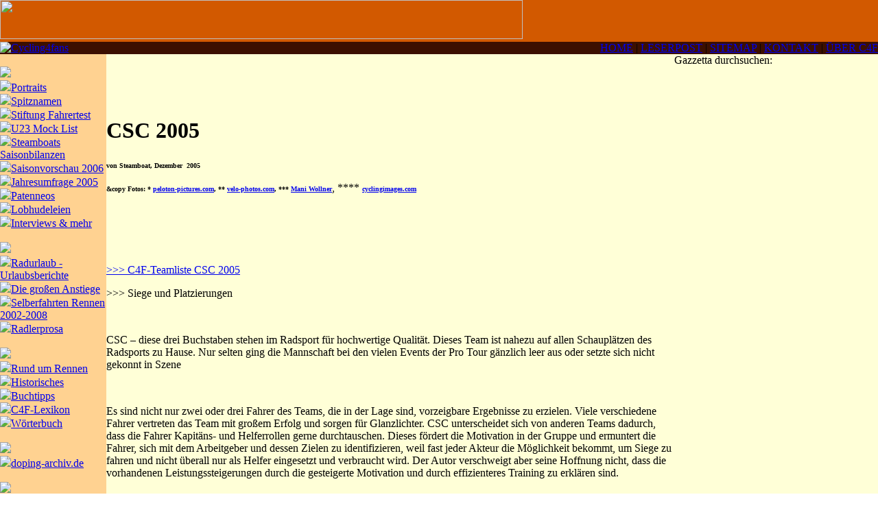

--- FILE ---
content_type: text/html; charset=utf-8
request_url: https://www.cycling4fans.de/?id=3150
body_size: 21107
content:
<!DOCTYPE html>
<html lang="en">
<head>

<meta charset="utf-8">
<!-- 
	This website is powered by TYPO3 - inspiring people to share!
	TYPO3 is a free open source Content Management Framework initially created by Kasper Skaarhoj and licensed under GNU/GPL.
	TYPO3 is copyright 1998-2019 of Kasper Skaarhoj. Extensions are copyright of their respective owners.
	Information and contribution at https://typo3.org/
-->



<title>Cycling4Fans - Stiftung Fahrertest: CSC 2005</title>
<meta name="generator" content="TYPO3 CMS">


<link rel="stylesheet" type="text/css" href="typo3temp/assets/css/844578b899.css?1620034936" media="all">
<link rel="stylesheet" type="text/css" href="typo3temp/assets/css/171a44ac62.css?1620381455" media="all">
<link rel="stylesheet" type="text/css" href="fileadmin/material/css/2005style.css?1403875604" media="all">



<script src="typo3temp/assets/js/dd82474708.js?1620034936" type="text/javascript"></script>


<meta name="Last-Modified" content="2008-07-21T18:24:35+02:00"/><script>
  (function(i,s,o,g,r,a,m){i['GoogleAnalyticsObject']=r;i[r]=i[r]||function(){
  (i[r].q=i[r].q||[]).push(arguments)},i[r].l=1*new Date();a=s.createElement(o),
  m=s.getElementsByTagName(o)[0];a.async=1;a.src=g;m.parentNode.insertBefore(a,m)
  })(window,document,'script','//www.google-analytics.com/analytics.js','ga');

  ga('create', 'UA-48862320-1', 'cycling4fans.de');
  ga('send', 'pageview');

</script>

<script type="text/javascript">
	/*<![CDATA[*/
<!--
function openPic(url, winName, winParams) {	//
			var theWindow = window.open(url, winName, winParams);
			if (theWindow)	{theWindow.focus();}
		}

// -->
	/*]]>*/
</script>
</head>
<body leftmargin="0" topmargin="0" marginwidth="0" marginheight="0">

<table width="100%" border="0" cellspacing="0" cellpadding="0" bgcolor="#FFFFD7">
  <tr>
    <td>
      <table width="100%" border="0" cellspacing="0" cellpadding="0">
        <tr bgcolor="#D25900">
          <td nowrap><img src="/fileadmin/material/gazzetta2005/kopf_zeile.gif" width="762" height="57" usemap="#Map3" border="0"></td>
        </tr>
      </table>
      <table width="100%" border="0" cellspacing="0" cellpadding="0">
        <tr bgcolor="#3C0F00">
          <td nowrap valign="top"><a href="http://www.cycling4fans.de"><img src="/fileadmin/material/gazzetta2005/cycling4fans.gif" width="444" height="18" border="0" alt="Cycling4fans"></a></td>
          <td id="topmenu" nowrap align="right"><a href="index.php?id=536">HOME</a>
            | <a href="index.php?id=914">LESERPOST</a> | <a href="index.php?id=535">SITEMAP</a>
            | <a href="index.php?id=541">KONTAKT</a> | <a href="index.php?id=24">&Uuml;BER C4F</a></td>
        </tr>
      </table>
      <table width="100%" border="0" cellspacing="0" cellpadding="0">
        <tr>
          <td width="5%" valign="top" align="left" bgcolor="#FFD291" background="/fileadmin/material/gazzetta2005/links_bg.gif">
            <img src="/fileadmin/blindgif01.gif" width="155" height="1"> <br>
            <div id="bunch"><img src="fileadmin/material/gazzetta2005/menu_peloton.gif"><br><div id="menul2"> <img src="fileadmin/material/gazzetta2005/menu_pfeil01a.gif" border="0"><a href="index.php?id=3">Portraits</a> </div><div id="menul2"> <img src="fileadmin/material/gazzetta2005/menu_pfeil01a.gif" border="0"><a href="index.php?id=46">Spitznamen</a> </div><div id="menul2a"> <img src="fileadmin/material/gazzetta2005/menu_pfeil01.gif" border="0"><a href="index.php?id=8">Stiftung Fahrertest</a> </div><div id="menu3b"><div id="menul3"> <img src="fileadmin/material/gazzetta2005/menu_pfeil02a.gif" border="0"><a href="index.php?id=3036">U23 Mock List</a> </div><div id="menul3a"> <img src="fileadmin/material/gazzetta2005/menu_pfeil02.gif" border="0"><a href="index.php?id=3114">Steamboats Saisonbilanzen</a> </div><div id="menul3"> <img src="fileadmin/material/gazzetta2005/menu_pfeil02a.gif" border="0"><a href="index.php?id=3283">Saisonvorschau 2006</a> </div><div id="menul3"> <img src="fileadmin/material/gazzetta2005/menu_pfeil02a.gif" border="0"><a href="index.php?id=3095">Jahresumfrage 2005</a> </div><div id="menul3"> <img src="fileadmin/material/gazzetta2005/menu_pfeil02a.gif" border="0"><a href="index.php?id=1820">Patenneos</a> </div><div id="menul3"> <img src="fileadmin/material/gazzetta2005/menu_pfeil02a.gif" border="0"><a href="index.php?id=2061">Lobhudeleien</a> </div></div><div id="menul2"> <img src="fileadmin/material/gazzetta2005/menu_pfeil01a.gif" border="0"><a href="index.php?id=33">Interviews & mehr</a> </div></div>
            <br>
            <div id="ontour"><img src="fileadmin/material/gazzetta2005/menu_selberfahrer.gif"><br><div id="menul2"> <img src="fileadmin/material/gazzetta2005/menu_pfeil01a.gif" border="0"><a href="index.php?id=1743">Radurlaub - Urlaubsberichte</a> </div><div id="menul2"> <img src="fileadmin/material/gazzetta2005/menu_pfeil01a.gif" border="0"><a href="index.php?id=1706">Die großen Anstiege</a> </div><div id="menul2"> <img src="fileadmin/material/gazzetta2005/menu_pfeil01a.gif" border="0"><a href="index.php?id=1681">Selberfahrten Rennen 2002-2008</a> </div><div id="menul2"> <img src="fileadmin/material/gazzetta2005/menu_pfeil01a.gif" border="0"><a href="index.php?id=1626">Radlerprosa</a> </div></div>
            <br>
            <div id="info"><img src="fileadmin/material/gazzetta2005/menu_information.gif"><br><div id="menul2"> <img src="fileadmin/material/gazzetta2005/menu_pfeil01a.gif" border="0"><a href="index.php?id=260">Rund um Rennen</a> </div><div id="menul2"> <img src="fileadmin/material/gazzetta2005/menu_pfeil01a.gif" border="0"><a href="index.php?id=1469">Historisches</a> </div><div id="menul2"> <img src="fileadmin/material/gazzetta2005/menu_pfeil01a.gif" border="0"><a href="index.php?id=45">Buchtipps</a> </div><div id="menul2"> <img src="fileadmin/material/gazzetta2005/menu_pfeil01a.gif" border="0"><a href="index.php?id=944">C4F-Lexikon</a> </div><div id="menul2"> <img src="fileadmin/material/gazzetta2005/menu_pfeil01a.gif" border="0"><a href="index.php?id=47">Wörterbuch</a> </div></div>
            <br>
            <div id="doping"><img src="fileadmin/material/gazzetta2005/menu_doping.gif"><br><div id="menul2"> <img src="fileadmin/material/gazzetta2005/menu_pfeil01a.gif" border="0"><a href="index.php?id=7035">doping-archiv.de</a> </div></div>
            <br>
            <div id="fans"><img src="fileadmin/material/gazzetta2005/menu_fun4fans.gif"><br><div id="menul2"> <img src="fileadmin/material/gazzetta2005/menu_pfeil01a.gif" border="0"><a href="index.php?id=6">Fanstories</a> </div><div id="menul2"> <img src="fileadmin/material/gazzetta2005/menu_pfeil01a.gif" border="0"><a href="index.php?id=7">Kommentare & Co</a> </div><div id="menul2"> <img src="fileadmin/material/gazzetta2005/menu_pfeil01a.gif" border="0"><a href="index.php?id=165">(Gewinn)Spiele / Schreibwettbewerbe</a> </div><div id="menul2"> <img src="fileadmin/material/gazzetta2005/menu_pfeil01a.gif" border="0"><a href="index.php?id=5">Chickenzone</a> </div></div>
            <br>
            <br>
            <br>
            <br />
            <br />
          </td>
          <td width="70%" id="content">      <img src="fileadmin/material/gazzetta2005/logo_fahrertest.gif" width="375" height="55"   alt=""  border="0">   
	  <br>
	  <br>
	 <div class="lastupdate"><!-- ###LAST_UPDATE### -->
	 &nbsp;
	 <!-- ###LAST_UPDATE### -->
	 </div>
      
	<!--  CONTENT ELEMENT, uid:14681/text [begin] -->
		<span style="width: 1px; height: 2px; display: inline-block;"></span><br /><div id="c14681" class="csc-frame csc-frame-default">
		<!--  Header: [begin] -->
			<div class="csc-header csc-header-n1"><h1 class="csc-firstHeader">CSC 2005</h1></div>
		<!--  Header: [end] -->
			
		<!--  Text: [begin] -->
			<p class="bodytext"><b><FONT size=1>von Steamboat, Dezember &nbsp;2005&nbsp;</FONT></b></p>
<p class="bodytext"><b><FONT size=1>&amp;copy Fotos: * <a href="http://www.peloton-pictures.com/index.htm" target="_blank">peloton-pictures.com</a>, ** </FONT></b><b><FONT size=1><a href="http://www.velo-photos.com/" target="_blank">velo-photos.com</a></FONT></b><b><FONT size=1>, *** </FONT></b><a href="http://www.foto-grafik-satz.de/_html_fotogalerie/_fotogalerie.html" target="_blank"><b><FONT size=1>Mani Wollner</FONT></b></a>, **** </FONT></b><a href="http://www.cyclingimages.com" target="_blank"><b><FONT size=1>cyclingimages.com</FONT></b></a></p>
<p class="bodytext">&nbsp;</p>
		<!--  Text: [end] -->
			</div><span style="width: 1px; height: 5px; display: inline-block;"></span><br />
	<!--  CONTENT ELEMENT, uid:14681/text [end] -->
		
	<!--  CONTENT ELEMENT, uid:14680/text [begin] -->
		<span style="width: 1px; height: 2px; display: inline-block;"></span><br /><div id="c14680" class="csc-frame csc-frame-default">
		<!--  Text: [begin] -->
			<p class="bodytext"><a href="index.php?id=1576">&gt;&gt;&gt; C4F-Teamliste CSC 2005</a></p>
<p class="bodytext">&gt;&gt;&gt; Siege und Platzierungen</p>
<p class="bodytext">&nbsp;</p>
<p class="bodytext">CSC – diese drei Buchstaben stehen im Radsport für hochwertige Qualität. Dieses Team ist nahezu auf allen Schauplätzen des Radsports zu Hause. Nur selten ging die Mannschaft bei den vielen Events der Pro Tour gänzlich leer aus oder setzte sich nicht gekonnt in Szene</p>
<p class="bodytext">&nbsp;</p>
<p class="bodytext">Es sind nicht nur zwei oder drei Fahrer des Teams, die in der Lage sind, vorzeigbare Ergebnisse zu erzielen. Viele verschiedene Fahrer vertreten das Team mit großem Erfolg und sorgen für Glanzlichter. CSC unterscheidet sich von anderen Teams dadurch, dass die Fahrer Kapitäns- und Helferrollen gerne durchtauschen. Dieses fördert die Motivation in der Gruppe und ermuntert die Fahrer, sich mit dem Arbeitgeber und dessen Zielen zu identifizieren, weil fast jeder Akteur die Möglichkeit bekommt, um Siege zu fahren und nicht überall nur als Helfer eingesetzt und verbraucht wird. Der Autor verschweigt aber seine Hoffnung nicht, dass die vorhandenen Leistungssteigerungen durch die gesteigerte Motivation und durch effizienteres Training zu erklären sind.</p>
<p class="bodytext">&nbsp;</p>
<p class="bodytext">Das Teamkonzept wurde von Bjarne Riis entwickelt. Der Tour der France-Sieger von 1996 fällt durch mitunter sehr eigenwillige Trainings- und Führungsmethoden auf. So veranstaltete er zu Beginn des Jahres 2005 ein Survival Camp, bei dem die Radsportler sich wie Soldaten mit den unterschiedlichsten Situationen arrangieren mussten. Das soll den Teamzusammenhalt fördern und für die nötige Gelassenheit in kritischen Situationen sorgen. </p>
<p class="bodytext">&nbsp;</p>
<p class="bodytext">Inwiefern diese Arbeit unmittelbar Früchte trägt, lässt sich nur schwer deuten. Zumindest führt sie zum erwünschten Teamgeist. Radfahren müssen die Fahrer natürlich auch. Aber dieses können sie bekanntlich und nachweislich recht gut. </p>
<p class="bodytext">&nbsp;</p>
<p class="bodytext">CSC gewann die Teamwertung der Pro Tour. Den Löwenanteil dieses Erfolgs erstritten die Fahrer durch ein mannschaftlich gelungenes Abschneiden bei den Klassikern, während sie sich bei den Rundfahrten einigen wenigen Teams geschlagen geben mussten. Diese Tatsache verwundert etwas, da kein CSC-Fahrer einen Pro Tour-Klassiker gewinnen konnte, während zwei Rundfahrtssiege und je zwei zweite Plätze bei den Rundfahrten notiert wurden. Allerdings gelangen drei Podiumsplätze bei den Ein-Tages-Rennen.</p>
<p class="bodytext">&nbsp;</p>
		<!--  Text: [end] -->
			</div><span style="width: 1px; height: 5px; display: inline-block;"></span><br />
	<!--  CONTENT ELEMENT, uid:14680/text [end] -->
		
	<!--  CONTENT ELEMENT, uid:14894/textpic [begin] -->
		<span style="width: 1px; height: 2px; display: inline-block;"></span><br /><div id="c14894" class="csc-frame csc-frame-default">
		<!--  Header: [begin] -->
			<div class="csc-header csc-header-n3"><h3>Die Kapitäne</h3></div>
		<!--  Header: [end] -->
			
		<!--  Image block: [begin] -->
			<div class="csc-textpic-text">
		<!--  Text: [begin] -->
			<p class="bodytext">Als uneingeschränkter Leader für den Giro und für die Tour de France wurde <b>Ivan Basso</b> eingesetzt. In seiner Heimat wollte er die italienische Konkurrenz bezwingen, während er in Frankreich mit der Absicht antrat, Armstrong zu bezwingen. An der Umsetzung beider Vorhaben scheiterte er.</p>
<p class="bodytext">&nbsp;</p>
<p class="bodytext">Basso war kurzzeitig im Besitz des rosafarbenen Trikots des Giro. Ein Manko schien zwar in seinem relativ schwach besetzten Team zu bestehen. Dennoch erweckte er den Eindruck, dem Giro-Sieg souverän entgegen zu steuern. Nach der 11. Etappe, wo er seinem Kontrahenten Savoldelli den Etappensieg in Zoldo Alto überlassen musste, konnte er das Leadertrikot abgreifen. Nach dem 13. Abschnitt musste er es aber an diesen weiterreichen. Er litt unter einer Magenverstimmung, die ihm sichtbar Kräfte raubte. Schließlich hatte er mit dem Ausgang der GT nichts mehr zu tun.</p>
<p class="bodytext">&nbsp;</p>
<p class="bodytext">Basso kam aber in dieser Rundfahrt zurück. Auf dem Weg von Varazze nach Limone Piemonte verdeutlichte er, dass er der Konkurrenz das Feld im Vollbesitz seiner körperlichen Kräfte sicherlich nicht kampflos überlassen hätte. Nach einem beeindruckenden Comeback sicherte er sich den Tagessieg. </p>
<p class="bodytext">&nbsp;</p>
		<!--  Text: [end] -->
			</div>
		<!--  Image block: [end] -->
			</div><span style="width: 1px; height: 5px; display: inline-block;"></span><br />
	<!--  CONTENT ELEMENT, uid:14894/textpic [end] -->
		
	<!--  CONTENT ELEMENT, uid:14895/textpic [begin] -->
		<span style="width: 1px; height: 2px; display: inline-block;"></span><br /><div id="c14895" class="csc-frame csc-frame-default">
		<!--  Image block: [begin] -->
			<div class="csc-textpic csc-textpic-intext-right csc-textpic-border csc-textpic-equalheight"><div class="csc-textpic-imagewrap"><div class="csc-textpic-image csc-textpic-last"><table><caption class="csc-textpic-caption">Neuer Zeitfahr-Star: US-Boy Dave Zabriskie **</caption><tbody><tr><td><a href="index.php?eID=tx_cms_showpic&amp;file=7264&amp;md5=795457edf3b1ce83ae338a9889aff6b8adca51c2&amp;parameters%5B0%5D=YTo0OntzOjU6IndpZHRoIjtzOjQ6IjgwMG0iO3M6NjoiaGVpZ2h0IjtzOjQ6IjYw&amp;parameters%5B1%5D=MG0iO3M6NzoiYm9keVRhZyI7czo0MToiPGJvZHkgc3R5bGU9Im1hcmdpbjowOyBi&amp;parameters%5B2%5D=YWNrZ3JvdW5kOiNmZmY7Ij4iO3M6NDoid3JhcCI7czozNzoiPGEgaHJlZj0iamF2&amp;parameters%5B3%5D=YXNjcmlwdDpjbG9zZSgpOyI%2BIHwgPC9hPiI7fQ%3D%3D" onclick="openPic('index.php?eID=tx_cms_showpic\u0026file=7264\u0026md5=795457edf3b1ce83ae338a9889aff6b8adca51c2\u0026parameters%5B0%5D=YTo0OntzOjU6IndpZHRoIjtzOjQ6IjgwMG0iO3M6NjoiaGVpZ2h0IjtzOjQ6IjYw\u0026parameters%5B1%5D=MG0iO3M6NzoiYm9keVRhZyI7czo0MToiPGJvZHkgc3R5bGU9Im1hcmdpbjowOyBi\u0026parameters%5B2%5D=YWNrZ3JvdW5kOiNmZmY7Ij4iO3M6NDoid3JhcCI7czozNzoiPGEgaHJlZj0iamF2\u0026parameters%5B3%5D=YXNjcmlwdDpjbG9zZSgpOyI%2BIHwgPC9hPiI7fQ%3D%3D','thePicture','width=400,height=600,status=0,menubar=0'); return false;" target="thePicture"><img src="fileadmin/_processed_/6/d/csm_zabriskie_vp_74f246af36.jpg" width="120" height="180" alt="" border="0"></a></td></tr></tbody></table></div></div><div class="csc-textpic-text">
		<!--  Text: [begin] -->
			<p class="bodytext">Schon am nächsten Tag legte er überzeugend nach. Das Zeitfahren von Chieri nach Turin konnte er auch gewinnen. Dem Italiener ist positiv zu attestieren, dass sich das spezielle Zeitfahrtraining auswirkte. Zum Tragen kam dieser Eindruck auch in Frankreich, wo er sich mit den besten Zeitfahrern der Welt messen konnte, während beim Giro meist nur die Italiener glänzen wollen. Und da Italiener allgemein keine Liebhaber von Einzelzeitfahren sind, dürften Siege im Kampf gegen die Uhr dementsprechend leichter möglich sein. Allerdings musste Basso auch erst durch Sondermaßnahmen zum effektiven Trainieren im Kampf gegen die Uhr motiviert werden. Bei der achten Etappe musste er sich in dieser Disziplin noch seinem Teamkollegen <b>David Zabriskie</b> geschlagen geben. </p>
<p class="bodytext">&nbsp;</p>
<p class="bodytext">Basso belegte schließlich den 28. Platz beim Giro. Ohne seine gesundheitliche Beeinträchtigung wäre bestimmt mehr möglich gewesen. Nachdem beim Giro absehbar wurde, dass der Gesamtsieg nicht mehr möglich war, richtete er seine Interessen ganz auf Frankreich aus. </p>
<p class="bodytext">&nbsp;</p>
		<!--  Text: [end] -->
			</div></div>
		<!--  Image block: [end] -->
			</div><span style="width: 1px; height: 5px; display: inline-block;"></span><br />
	<!--  CONTENT ELEMENT, uid:14895/textpic [end] -->
		
	<!--  CONTENT ELEMENT, uid:14896/textpic [begin] -->
		<span style="width: 1px; height: 2px; display: inline-block;"></span><br /><div id="c14896" class="csc-frame csc-frame-default">
		<!--  Image block: [begin] -->
			<div class="csc-textpic-text">
		<!--  Text: [begin] -->
			<p class="bodytext">Jedoch wurde auch er Opfer der Auslese und des knallharten Ausscheidungsrennen a la Armstrong. Auf dem Weg nach Courchevel trennte sich schnell die Spreu vom Weizen und er sich von seinem Hauptziel. Er war nicht in der Lage, Armstrong, Valverde, Mancebo und Rasmussen sowie Leipheimer zu folgen und musste die genannten ziehen lassen. Von da an konzentrierte er sich auf den zweiten Klassementplatz hinter dem Texaner. </p>
<p class="bodytext">&nbsp;</p>
<p class="bodytext">Ein Einbruch wie in Italien blieb ihm bei der Grand Boucle erspart. Er wirkte kontinuierlich stark und in seiner Leistung stabil. Über die meiste Zeit war er in der Lage, mit Armstrong mitzuhalten, wobei aber nicht geklärt werden konnte, ob sich der Tourpatron lediglich dem Leistungsvermögen von Basso anpasste oder ob er auch den Italiener nicht deutlicher hinter sich lassen konnte. Mit gewohnter Regelmäßigkeit konnte Basso aber an den Anstiegen Jan Ullrich distanzieren. </p>
<p class="bodytext">&nbsp;</p>
		<!--  Text: [end] -->
			</div>
		<!--  Image block: [end] -->
			</div><span style="width: 1px; height: 5px; display: inline-block;"></span><br />
	<!--  CONTENT ELEMENT, uid:14896/textpic [end] -->
		
	<!--  CONTENT ELEMENT, uid:14898/text [begin] -->
		<span style="width: 1px; height: 2px; display: inline-block;"></span><br /><div id="c14898" class="csc-frame csc-frame-default">
		<!--  Text: [begin] -->
			<p class="bodytext">Etappensiege konnte er in Frankreich keine bejubeln. Über einen dritten Etappenplatz auf dem Weg nach Ax-3 Domaines kam er nicht hinaus. Dennoch freute er sich über den zweiten Gesamtplatz. Armstrong sah in ihm seinen größten Konkurrenten, so dass der Ami stets darum bemüht war, beim Italiener am Hinterrad zu bleiben. </p>
<p class="bodytext">&nbsp;</p>
<p class="bodytext">Für 2006 zählt Basso zum engen Favoritenkreis auf den Toursieg. Voraussichtlich wird er auf Ullrich treffen, der ihm dann aber nicht den Gefallen tun wird, seine eigenen Aussichten durch Stürze zunichte zu machen – sollte man hoffen. Andere Fahrer werden ebenso zu beachten sein. Basso gelang schließlich durch seine Ergebnisse bei der Tour und beim Giro der 23. Platz in der Pro Tour Gesamtwertung.</p>
<p class="bodytext">&nbsp;</p>
<p class="bodytext">Der Italiener konnte sich in Frankreich für die  sehr gute Unterstützung seines Teams bedanken. Das zeigte sich z.B. beim Mannschaftszeitfahren, wo seine Truppe die Dominanz von Discovery Channel fast brach. Man hatte sogar Pech, als der Führende in der Gesamtwertung, David Zabriskie, im Finale dieses Wettbewerbs stürzte und damit den wahrscheinlichen Etappenerfolg von CSC zunichte machte. </p>
<p class="bodytext">&nbsp;</p>
<p class="bodytext">Zabriskie hatte jenes Trikot beim Auftaktzeitfahren gewonnen. Eigentlich sollte dieses zur großen Demonstration von Armstrong werden, der bereits bei der ersten Etappe seine Verfolger empfindlich viel Zeit abnehmen konnte und wollte. Sein ehemaliger Teamkollege war jedoch noch zwei Sekunden schneller, so dass das Maillot jaune in die Reihen des dänischen Teams wanderte. Nach der dritten Etappe musste er es aber an Armstrong weiterreichen</p>
<p class="bodytext">&nbsp;</p>
		<!--  Text: [end] -->
			</div><span style="width: 1px; height: 5px; display: inline-block;"></span><br />
	<!--  CONTENT ELEMENT, uid:14898/text [end] -->
		
	<!--  CONTENT ELEMENT, uid:14899/textpic [begin] -->
		<span style="width: 1px; height: 2px; display: inline-block;"></span><br /><div id="c14899" class="csc-frame csc-frame-default">
		<!--  Image block: [begin] -->
			<div class="csc-textpic csc-textpic-intext-left csc-textpic-border csc-textpic-equalheight"><div class="csc-textpic-imagewrap"><div class="csc-textpic-image csc-textpic-last"><table><caption class="csc-textpic-caption">Der Fighter: Jens Voigt ****</caption><tbody><tr><td><a href="index.php?eID=tx_cms_showpic&amp;file=7240&amp;md5=024b8096fc5ea520c51cfa87460f3f8a26f23359&amp;parameters%5B0%5D=YTo0OntzOjU6IndpZHRoIjtzOjQ6IjgwMG0iO3M6NjoiaGVpZ2h0IjtzOjQ6IjYw&amp;parameters%5B1%5D=MG0iO3M6NzoiYm9keVRhZyI7czo0MToiPGJvZHkgc3R5bGU9Im1hcmdpbjowOyBi&amp;parameters%5B2%5D=YWNrZ3JvdW5kOiNmZmY7Ij4iO3M6NDoid3JhcCI7czozNzoiPGEgaHJlZj0iamF2&amp;parameters%5B3%5D=YXNjcmlwdDpjbG9zZSgpOyI%2BIHwgPC9hPiI7fQ%3D%3D" onclick="openPic('index.php?eID=tx_cms_showpic\u0026file=7240\u0026md5=024b8096fc5ea520c51cfa87460f3f8a26f23359\u0026parameters%5B0%5D=YTo0OntzOjU6IndpZHRoIjtzOjQ6IjgwMG0iO3M6NjoiaGVpZ2h0IjtzOjQ6IjYw\u0026parameters%5B1%5D=MG0iO3M6NzoiYm9keVRhZyI7czo0MToiPGJvZHkgc3R5bGU9Im1hcmdpbjowOyBi\u0026parameters%5B2%5D=YWNrZ3JvdW5kOiNmZmY7Ij4iO3M6NDoid3JhcCI7czozNzoiPGEgaHJlZj0iamF2\u0026parameters%5B3%5D=YXNjcmlwdDpjbG9zZSgpOyI%2BIHwgPC9hPiI7fQ%3D%3D','thePicture','width=400,height=600,status=0,menubar=0'); return false;" target="thePicture"><img src="fileadmin/_processed_/f/a/csm_voigt_cycimhg_2e25acf758.jpg" width="120" height="180" alt="" border="0"></a></td></tr></tbody></table></div></div><div class="csc-textpic-text">
		<!--  Text: [begin] -->
			<p class="bodytext">Das Gelbe Trikot kam aber noch einmal für einen Abschnitt zu CSC zurück. Auf der neunten Etappe durfte <b>Jens Voigt</b> mit Genehmigung des Teammanagers Riis einen Ausreißversuch wagen. Dabei gelang es dem Berliner, zusammen mit seinem ehemaligen Teamkollegen Moreau, genügend Zeit auf den Texaner herauszufahren, so dass Voigt als Etappendritter in den Genuss der Gesamtführung kam. Voigt musste das Rennen wenig später aufgrund gesundheitlicher Problemen aufgeben, da er bei der 11. Etappe das Ziel nicht mehr innerhalb des vorgeschriebenen Zeitlimits erreichte. </p>
<p class="bodytext">&nbsp;</p>
<p class="bodytext">Neben Voigt musste auch Zabriskie die Tour vorzeitig verlassen, da er unter den Folgen des Sturzes beim Teamzeitfahren litt. Zabriskie, dem von seinen Teamkollegen künftig viel zugetraut wird, stieß 2005 in die Phalanx der exzellenten Zeitfahrer vor. Auch beim Giro erzielte er einen Tagessieg im Kampf gegen die Uhr. Ebenso erreichte er beim zweiten Zeitfahren in Italien das Tagespodium als Dritter. </p>
<p class="bodytext">&nbsp;</p>
		<!--  Text: [end] -->
			</div></div>
		<!--  Image block: [end] -->
			</div><span style="width: 1px; height: 5px; display: inline-block;"></span><br />
	<!--  CONTENT ELEMENT, uid:14899/textpic [end] -->
		
	<!--  CONTENT ELEMENT, uid:14900/textpic [begin] -->
		<span style="width: 1px; height: 2px; display: inline-block;"></span><br /><div id="c14900" class="csc-frame csc-frame-default">
		<!--  Header: [begin] -->
			<div class="csc-header csc-header-n8"><h3>Andere Fahrer in der Pro Tour</h3></div>
		<!--  Header: [end] -->
			
		<!--  Image block: [begin] -->
			<div class="csc-textpic csc-textpic-intext-right csc-textpic-border csc-textpic-equalheight"><div class="csc-textpic-imagewrap"><div class="csc-textpic-image csc-textpic-last"><table><caption class="csc-textpic-caption">Der Wikinger: Kurt-Asle Arvesen ****</caption><tbody><tr><td><a href="index.php?eID=tx_cms_showpic&amp;file=7244&amp;md5=9f9b1f2bbbd0ece01ab37e401498fcfb9ec1ec85&amp;parameters%5B0%5D=YTo0OntzOjU6IndpZHRoIjtzOjQ6IjgwMG0iO3M6NjoiaGVpZ2h0IjtzOjQ6IjYw&amp;parameters%5B1%5D=MG0iO3M6NzoiYm9keVRhZyI7czo0MToiPGJvZHkgc3R5bGU9Im1hcmdpbjowOyBi&amp;parameters%5B2%5D=YWNrZ3JvdW5kOiNmZmY7Ij4iO3M6NDoid3JhcCI7czozNzoiPGEgaHJlZj0iamF2&amp;parameters%5B3%5D=YXNjcmlwdDpjbG9zZSgpOyI%2BIHwgPC9hPiI7fQ%3D%3D" onclick="openPic('index.php?eID=tx_cms_showpic\u0026file=7244\u0026md5=9f9b1f2bbbd0ece01ab37e401498fcfb9ec1ec85\u0026parameters%5B0%5D=YTo0OntzOjU6IndpZHRoIjtzOjQ6IjgwMG0iO3M6NjoiaGVpZ2h0IjtzOjQ6IjYw\u0026parameters%5B1%5D=MG0iO3M6NzoiYm9keVRhZyI7czo0MToiPGJvZHkgc3R5bGU9Im1hcmdpbjowOyBi\u0026parameters%5B2%5D=YWNrZ3JvdW5kOiNmZmY7Ij4iO3M6NDoid3JhcCI7czozNzoiPGEgaHJlZj0iamF2\u0026parameters%5B3%5D=YXNjcmlwdDpjbG9zZSgpOyI%2BIHwgPC9hPiI7fQ%3D%3D','thePicture','width=400,height=600,status=0,menubar=0'); return false;" target="thePicture"><img src="fileadmin/_processed_/a/2/csm_arvesen_cycimg_dd8db5ba92.jpg" width="120" height="180" alt="" border="0"></a></td></tr></tbody></table></div></div><div class="csc-textpic-text">
		<!--  Text: [begin] -->
			<p class="bodytext">Etappensiege bei der Tour gab es neben dem Erfolg von Zabriskie keine weiteren zu bejubeln. Zwar schien <b>Kurt-Asle Arvesen</b> bei der 17. Etappe zwischen Pau und Revel im Duell der beiden verbliebenen Ausreißer gegen Savoldelli bessere Karten zu haben, da der Norweger im Falle des Schlussspurts für explosiver gehalten wurde, aber er musste sich dem Italiener geschlagen geben. </p>
<p class="bodytext">&nbsp;</p>
<p class="bodytext"><b>Bobby Julich</b> soll als wichtige Stütze des CSC-Kaders in Frankreich aufgeführt werden. Der Amerikaner belegte in der Gesamtwertung Rang 18 und blieb bei den Bergetappen lange an der Seite seines Kapitäns. <b>Carlos Sastre</b> trat nicht so deutlich als Edeldomestike für Basso in Erscheinung. Dennoch schnitt er in Frankreich nicht schlecht ab. Als 21. verfehlte er dieses Mal jedoch knapp die Pro Tour Punkteränge und verpasste deutlich sein Vorjahresergebnis (8.).</p>
<p class="bodytext">&nbsp;</p>
		<!--  Text: [end] -->
			</div></div>
		<!--  Image block: [end] -->
			</div><span style="width: 1px; height: 5px; display: inline-block;"></span><br />
	<!--  CONTENT ELEMENT, uid:14900/textpic [end] -->
		
	<!--  CONTENT ELEMENT, uid:14902/textpic [begin] -->
		<span style="width: 1px; height: 2px; display: inline-block;"></span><br /><div id="c14902" class="csc-frame csc-frame-default">
		<!--  Image block: [begin] -->
			<div class="csc-textpic-text">
		<!--  Text: [begin] -->
			<p class="bodytext">Fast schon traditionell trug der Spanier im Anschluss an die Tour die Verantwortung bei der Vuelta. Dabei konnte er sich im Vergleich zum Vorjahr vom sechsten auf den zweiten Rang verbessern, wobei er allerdings vom Ausschluss Heras „profitierte“. </p>
<p class="bodytext">&nbsp;</p>
<p class="bodytext">Sastre gilt als „Etappensiegmuffel“. Diesem Ruf wurde er 2005 wieder gerecht, da er als einziger der ersten Sechs (einschließlich Heras) der Vuelta keinen Tagessieg feiern konnte. Dafür reichte es zu zwei zweiten Etappenplätzen. Sastre punktete lediglich bei der Vuelta und belegte in der Pro Tour den 40. Rang. Er startete auch bei Klassikerrennen, wo er in San Sebastian als 18. ein akzeptables Ergebnis erzielte. Damit befand er sich in guter Gesellschaft. Basso, der außerhalb der GTs ebenfalls ohne Pro Tour Zähler blieb, steuerte bei Lüttich-Bastogne-Lüttich ebenfalls auf den 18. Rang.</p>
<p class="bodytext">&nbsp;</p>
		<!--  Text: [end] -->
			</div>
		<!--  Image block: [end] -->
			</div><span style="width: 1px; height: 5px; display: inline-block;"></span><br />
	<!--  CONTENT ELEMENT, uid:14902/textpic [end] -->
		
	<!--  CONTENT ELEMENT, uid:14904/textpic [begin] -->
		<span style="width: 1px; height: 2px; display: inline-block;"></span><br /><div id="c14904" class="csc-frame csc-frame-default">
		<!--  Image block: [begin] -->
			<div class="csc-textpic csc-textpic-intext-right csc-textpic-border csc-textpic-equalheight"><div class="csc-textpic-imagewrap"><div class="csc-textpic-image csc-textpic-last"><table><caption class="csc-textpic-caption">Nicki Sörensen: Als Helfer Etappensieg in Spanien *</caption><tbody><tr><td><a href="index.php?eID=tx_cms_showpic&amp;file=7252&amp;md5=ee82fef0907e91ef78f5b6bb8d916a80e9223388&amp;parameters%5B0%5D=YTo0OntzOjU6IndpZHRoIjtzOjQ6IjgwMG0iO3M6NjoiaGVpZ2h0IjtzOjQ6IjYw&amp;parameters%5B1%5D=MG0iO3M6NzoiYm9keVRhZyI7czo0MToiPGJvZHkgc3R5bGU9Im1hcmdpbjowOyBi&amp;parameters%5B2%5D=YWNrZ3JvdW5kOiNmZmY7Ij4iO3M6NDoid3JhcCI7czozNzoiPGEgaHJlZj0iamF2&amp;parameters%5B3%5D=YXNjcmlwdDpjbG9zZSgpOyI%2BIHwgPC9hPiI7fQ%3D%3D" onclick="openPic('index.php?eID=tx_cms_showpic\u0026file=7252\u0026md5=ee82fef0907e91ef78f5b6bb8d916a80e9223388\u0026parameters%5B0%5D=YTo0OntzOjU6IndpZHRoIjtzOjQ6IjgwMG0iO3M6NjoiaGVpZ2h0IjtzOjQ6IjYw\u0026parameters%5B1%5D=MG0iO3M6NzoiYm9keVRhZyI7czo0MToiPGJvZHkgc3R5bGU9Im1hcmdpbjowOyBi\u0026parameters%5B2%5D=YWNrZ3JvdW5kOiNmZmY7Ij4iO3M6NDoid3JhcCI7czozNzoiPGEgaHJlZj0iamF2\u0026parameters%5B3%5D=YXNjcmlwdDpjbG9zZSgpOyI%2BIHwgPC9hPiI7fQ%3D%3D','thePicture','width=399,height=600,status=0,menubar=0'); return false;" target="thePicture"><img src="fileadmin/_processed_/3/6/csm_soerensen_pp_e62941385a.jpg" width="80" height="120" alt="" border="0"></a></td></tr></tbody></table></div></div><div class="csc-textpic-text">
		<!--  Text: [begin] -->
			<p class="bodytext">Wie bei den beiden anderen GTs gelang CSC auch bei der Vuelta ein Etappensieg. <b>Nicki Sörensen</b> bezwang auf der 18. Etappe in Avila seinen Gegner Javier Pascual Rodriguez (Comunidad Valenciana), nachdem beide Bestandteil einer großen Fluchtgruppe waren.</p>
<p class="bodytext">&nbsp;</p>
<p class="bodytext">Wie schon 2004 gewährte die dänische Equipe schon zu Saisonbeginn eine Kostprobe ihres Könnens. Im Vorjahr stellten sie den Gesamtsieger von Paris-Nizza. Diese Saison sollte es nicht anders sein. Nur hieß der Sieger nicht mehr Jaksche, der das Team aufgrund finanzieller Engpässe verlassen hatte, sondern der US-Amerikaner Julich füllte diese Rolle aus. </p>
<p class="bodytext">&nbsp;</p>
		<!--  Text: [end] -->
			</div></div>
		<!--  Image block: [end] -->
			</div><span style="width: 1px; height: 5px; display: inline-block;"></span><br />
	<!--  CONTENT ELEMENT, uid:14904/textpic [end] -->
		
	<!--  CONTENT ELEMENT, uid:14905/textpic [begin] -->
		<span style="width: 1px; height: 2px; display: inline-block;"></span><br /><div id="c14905" class="csc-frame csc-frame-default">
		<!--  Image block: [begin] -->
			<div class="csc-textpic csc-textpic-intext-left csc-textpic-border csc-textpic-equalheight"><div class="csc-textpic-imagewrap"><div class="csc-textpic-image csc-textpic-last"><table><caption class="csc-textpic-caption">Der kommende Mann: Frank Schleck ****</caption><tbody><tr><td><a href="index.php?eID=tx_cms_showpic&amp;file=7076&amp;md5=60d5ad0a6d9115097e8184e08a3b59bc56df1be5&amp;parameters%5B0%5D=YTo0OntzOjU6IndpZHRoIjtzOjQ6IjgwMG0iO3M6NjoiaGVpZ2h0IjtzOjQ6IjYw&amp;parameters%5B1%5D=MG0iO3M6NzoiYm9keVRhZyI7czo0MToiPGJvZHkgc3R5bGU9Im1hcmdpbjowOyBi&amp;parameters%5B2%5D=YWNrZ3JvdW5kOiNmZmY7Ij4iO3M6NDoid3JhcCI7czozNzoiPGEgaHJlZj0iamF2&amp;parameters%5B3%5D=YXNjcmlwdDpjbG9zZSgpOyI%2BIHwgPC9hPiI7fQ%3D%3D" onclick="openPic('index.php?eID=tx_cms_showpic\u0026file=7076\u0026md5=60d5ad0a6d9115097e8184e08a3b59bc56df1be5\u0026parameters%5B0%5D=YTo0OntzOjU6IndpZHRoIjtzOjQ6IjgwMG0iO3M6NjoiaGVpZ2h0IjtzOjQ6IjYw\u0026parameters%5B1%5D=MG0iO3M6NzoiYm9keVRhZyI7czo0MToiPGJvZHkgc3R5bGU9Im1hcmdpbjowOyBi\u0026parameters%5B2%5D=YWNrZ3JvdW5kOiNmZmY7Ij4iO3M6NDoid3JhcCI7czozNzoiPGEgaHJlZj0iamF2\u0026parameters%5B3%5D=YXNjcmlwdDpjbG9zZSgpOyI%2BIHwgPC9hPiI7fQ%3D%3D','thePicture','width=400,height=600,status=0,menubar=0'); return false;" target="thePicture"><img src="fileadmin/_processed_/d/d/csm_schleck_cycimg_f3559692a9.jpg" width="93" height="140" alt="" border="0"></a></td></tr></tbody></table></div></div><div class="csc-textpic-text">
		<!--  Text: [begin] -->
			<p class="bodytext">Auffällig am Endergebnis 2005 im Vergleich zur Vorsaison beim „Rennen zur Sonne“ ist, dass mit Ausnahme von Jaksche sämtliche CSC-Fahrer, die 2004 in die Top Ten gelangten, sich auch diese Saison unter den besten Zehn wieder fanden. Julich steigerte sich um zwei Ränge. Voigt konnte so gesehen den vierten Platz verteidigen. Er gewann den Auftaktprolog und war sozusagen der erste Leader in der Pro Tour. Ferner ergatterte er die Punktwertung dieser Rundfahrt. Schließlich wurde der Luxemburger <b>Frank Schleck</b> Siebter, nachdem er 2004 Zehnter war. Mit einer ähnlichen Dominanz konnte CSC den Triumph vom Vorjahr in der Mannschaftswertung ebenfalls wiederholen. Von den drei Fahrern sollte in der Saison noch häufiger die Rede sein. </p>
		<!--  Text: [end] -->
			</div></div>
		<!--  Image block: [end] -->
			</div><span style="width: 1px; height: 5px; display: inline-block;"></span><br />
	<!--  CONTENT ELEMENT, uid:14905/textpic [end] -->
		
	<!--  CONTENT ELEMENT, uid:14906/textpic [begin] -->
		<span style="width: 1px; height: 2px; display: inline-block;"></span><br /><div id="c14906" class="csc-frame csc-frame-default">
		<!--  Image block: [begin] -->
			<div class="csc-textpic csc-textpic-center csc-textpic-above csc-textpic-border"><div class="csc-textpic-imagewrap"><div class="csc-textpic-center-outer"><div class="csc-textpic-center-inner"><div class="csc-textpic-image csc-textpic-last"><table><caption class="csc-textpic-caption">Bobby Julich war im Frühjahr 'on fire' ***</caption><tbody><tr><td><a href="index.php?eID=tx_cms_showpic&amp;file=7256&amp;md5=982ba9c22ee8694be2cb7e717c81ecd7167df549&amp;parameters%5B0%5D=YTo0OntzOjU6IndpZHRoIjtzOjQ6IjgwMG0iO3M6NjoiaGVpZ2h0IjtzOjQ6IjYw&amp;parameters%5B1%5D=MG0iO3M6NzoiYm9keVRhZyI7czo0MToiPGJvZHkgc3R5bGU9Im1hcmdpbjowOyBi&amp;parameters%5B2%5D=YWNrZ3JvdW5kOiNmZmY7Ij4iO3M6NDoid3JhcCI7czozNzoiPGEgaHJlZj0iamF2&amp;parameters%5B3%5D=YXNjcmlwdDpjbG9zZSgpOyI%2BIHwgPC9hPiI7fQ%3D%3D" onclick="openPic('index.php?eID=tx_cms_showpic\u0026file=7256\u0026md5=982ba9c22ee8694be2cb7e717c81ecd7167df549\u0026parameters%5B0%5D=YTo0OntzOjU6IndpZHRoIjtzOjQ6IjgwMG0iO3M6NjoiaGVpZ2h0IjtzOjQ6IjYw\u0026parameters%5B1%5D=MG0iO3M6NzoiYm9keVRhZyI7czo0MToiPGJvZHkgc3R5bGU9Im1hcmdpbjowOyBi\u0026parameters%5B2%5D=YWNrZ3JvdW5kOiNmZmY7Ij4iO3M6NDoid3JhcCI7czozNzoiPGEgaHJlZj0iamF2\u0026parameters%5B3%5D=YXNjcmlwdDpjbG9zZSgpOyI%2BIHwgPC9hPiI7fQ%3D%3D','thePicture','width=800,height=579,status=0,menubar=0'); return false;" target="thePicture"><img src="fileadmin/_processed_/8/d/csm_julich_action_mani_02beaca660.jpg" width="200" height="145" alt="" border="0"></a></td></tr></tbody></table></div></div></div></div><div class="csc-textpic-text">
		<!--  Text: [begin] -->
			<p class="bodytext">Julich hatte noch lange nicht genug. Mit einem derartigen Erfolg im Rücken ließ sich die Saison regelrecht genießen. Kurz nach der Tour de France startete er bei der Benelux-Tour. Vor dem abschließenden Zeitfahren belegte er den 12. Rang und viele Beobachter hatten ihn nicht mehr für den Gesamtsieg auf der Rechnung. Aber der Amerikaner konnte in seiner Paradedisziplin zum großen Schlag ausholen und war Schnellster im Kampf gegen die Uhr. Beinahe mühelos kehrte er die Gesamtwertung um und schaffte seinen zweiten Pro Tour Rundfahrtsieg. Teamkollege <b>Michael Blaudzun</b> wurde übrigens Fünfter in der Endabrechnung. Damit der dritte Amerikaner des Teams in dieser Saison nicht leer ausging, durfte <b>Christian Vandevelde</b> die Heimfahrt mit dem Bergtrikot antreten.</p>
		<!--  Text: [end] -->
			</div></div>
		<!--  Image block: [end] -->
			</div><span style="width: 1px; height: 5px; display: inline-block;"></span><br />
	<!--  CONTENT ELEMENT, uid:14906/textpic [end] -->
		
	<!--  CONTENT ELEMENT, uid:14907/textpic [begin] -->
		<span style="width: 1px; height: 2px; display: inline-block;"></span><br /><div id="c14907" class="csc-frame csc-frame-default">
		<!--  Image block: [begin] -->
			<div class="csc-textpic csc-textpic-intext-right csc-textpic-border csc-textpic-equalheight"><div class="csc-textpic-imagewrap"><div class="csc-textpic-image csc-textpic-last"><table><caption class="csc-textpic-caption">Noch längst kein altes Eisen: Michael Blaudzun ****</caption><tbody><tr><td><a href="index.php?eID=tx_cms_showpic&amp;file=7260&amp;md5=55de6dc5f4205fe39f09ed32232a73651407bb01&amp;parameters%5B0%5D=YTo0OntzOjU6IndpZHRoIjtzOjQ6IjgwMG0iO3M6NjoiaGVpZ2h0IjtzOjQ6IjYw&amp;parameters%5B1%5D=MG0iO3M6NzoiYm9keVRhZyI7czo0MToiPGJvZHkgc3R5bGU9Im1hcmdpbjowOyBi&amp;parameters%5B2%5D=YWNrZ3JvdW5kOiNmZmY7Ij4iO3M6NDoid3JhcCI7czozNzoiPGEgaHJlZj0iamF2&amp;parameters%5B3%5D=YXNjcmlwdDpjbG9zZSgpOyI%2BIHwgPC9hPiI7fQ%3D%3D" onclick="openPic('index.php?eID=tx_cms_showpic\u0026file=7260\u0026md5=55de6dc5f4205fe39f09ed32232a73651407bb01\u0026parameters%5B0%5D=YTo0OntzOjU6IndpZHRoIjtzOjQ6IjgwMG0iO3M6NjoiaGVpZ2h0IjtzOjQ6IjYw\u0026parameters%5B1%5D=MG0iO3M6NzoiYm9keVRhZyI7czo0MToiPGJvZHkgc3R5bGU9Im1hcmdpbjowOyBi\u0026parameters%5B2%5D=YWNrZ3JvdW5kOiNmZmY7Ij4iO3M6NDoid3JhcCI7czozNzoiPGEgaHJlZj0iamF2\u0026parameters%5B3%5D=YXNjcmlwdDpjbG9zZSgpOyI%2BIHwgPC9hPiI7fQ%3D%3D','thePicture','width=400,height=600,status=0,menubar=0'); return false;" target="thePicture"><img src="fileadmin/_processed_/1/d/csm_blaudzun_cycimg_0303da1e71.jpg" width="120" height="180" alt="" border="0"></a></td></tr></tbody></table></div></div><div class="csc-textpic-text">
		<!--  Text: [begin] -->
			<p class="bodytext">Der Erfolgshunger von Julich schien aber auch trotz eines fünften Rangs bei der Baskenland-Rundfahrt immer noch nicht gestillt zu sein. Er startete sowohl im August bei der Deutschland-Tour als auch im September bei der Polen-Rundfahrt. Aber er hatte offensichtlich doch sein Pulver verschossen. In Deutschland landete er auf dem 12. Rang, während in Polen nur ein 11. Platz heraussprang. Beide Notierungen reichten nicht mehr für Pro Tour Punkte. Die, die er hatte, ermöglichten ihm als Teambesten den achten Rang in dieser Wertung.</p>
<p class="bodytext">&nbsp;</p>
<p class="bodytext">Jens Voigt hatte in der Pro Tour eine beachtliche Saison hingelegt. Neben dem eintägigen Tragen des Gelben Trikots bei der Tour de France und dem vierten Platz bei Paris-Nizza fiel er weiterhin durch positive Leistungen auf. Bei einer Etappe der Baskenland-Rundfahrt erhielt er die Erlaubnis, eine für ihn so typische Soloflucht zu riskieren. Mit einem beachtlichen Vorsprung – für die Gesamtwertung war er bedeutungslos – sicherte er sich den Tagessieg. </p>
<p class="bodytext">&nbsp;</p>
		<!--  Text: [end] -->
			</div></div>
		<!--  Image block: [end] -->
			</div><span style="width: 1px; height: 5px; display: inline-block;"></span><br />
	<!--  CONTENT ELEMENT, uid:14907/textpic [end] -->
		
	<!--  CONTENT ELEMENT, uid:14910/textpic [begin] -->
		<span style="width: 1px; height: 2px; display: inline-block;"></span><br /><div id="c14910" class="csc-frame csc-frame-default">
		<!--  Image block: [begin] -->
			<div class="csc-textpic csc-textpic-intext-left csc-textpic-border"><div class="csc-textpic-imagewrap"><div class="csc-textpic-image csc-textpic-last"><table><caption class="csc-textpic-caption">Frank Schleck trotzt im Herbst Wind und Wetter ****</caption><tbody><tr><td><a href="index.php?eID=tx_cms_showpic&amp;file=7686&amp;md5=56d87182f99a95e5d728cbfa78d227793815e34d&amp;parameters%5B0%5D=YTo0OntzOjU6IndpZHRoIjtzOjQ6IjgwMG0iO3M6NjoiaGVpZ2h0IjtzOjQ6IjYw&amp;parameters%5B1%5D=MG0iO3M6NzoiYm9keVRhZyI7czo0MToiPGJvZHkgc3R5bGU9Im1hcmdpbjowOyBi&amp;parameters%5B2%5D=YWNrZ3JvdW5kOiNmZmY7Ij4iO3M6NDoid3JhcCI7czozNzoiPGEgaHJlZj0iamF2&amp;parameters%5B3%5D=YXNjcmlwdDpjbG9zZSgpOyI%2BIHwgPC9hPiI7fQ%3D%3D" onclick="openPic('index.php?eID=tx_cms_showpic\u0026file=7686\u0026md5=56d87182f99a95e5d728cbfa78d227793815e34d\u0026parameters%5B0%5D=YTo0OntzOjU6IndpZHRoIjtzOjQ6IjgwMG0iO3M6NjoiaGVpZ2h0IjtzOjQ6IjYw\u0026parameters%5B1%5D=MG0iO3M6NzoiYm9keVRhZyI7czo0MToiPGJvZHkgc3R5bGU9Im1hcmdpbjowOyBi\u0026parameters%5B2%5D=YWNrZ3JvdW5kOiNmZmY7Ij4iO3M6NDoid3JhcCI7czozNzoiPGEgaHJlZj0iamF2\u0026parameters%5B3%5D=YXNjcmlwdDpjbG9zZSgpOyI%2BIHwgPC9hPiI7fQ%3D%3D','thePicture','width=400,height=600,status=0,menubar=0'); return false;" target="thePicture"><img src="fileadmin/_processed_/6/8/csm_schleck_action_polen_cycimg_8efafcc06c.jpg" width="173" height="260" alt="" border="0"></a></td></tr></tbody></table></div></div><div class="csc-textpic-text">
		<!--  Text: [begin] -->
			<p class="bodytext">Im Gegensatz zu Julich suchte der Deutsche seine Chancen auch bei Ein-Tages-Rennen. In der Vergangenheit fiel Voigt im Segment der prestigeträchtigen Klassiker kaum auf. Nennenswerte Ergebnisse waren in diesen Rennen jeweils eher Mangelware, wenn man in den Archiven nachblättert. Nach dieser Saison denkt man über seine Renneinsätze bei diesen Wettbewerben wohl anders. Bei Lüttich-Bastogne-Lüttich setzte er wieder zu einem der von ihm bekannten und berühmten Fluchtversuche an. Er erhielt Unterstützung von Alexandre Winokurow. Beide sorgten für einen komfortablen Vorsprung. Voigt setzte sich jedoch vergleichsweise engagierter in der Führungsarbeit ein, so dass er dem Kasachen letztlich im Schlussspurt nichts mehr entgegen zu setzen hatte. Dennoch ziert jetzt der zweite Platz bei diesem schweren Rennen seine Palmares. Der Deutsche belegte in der Pro Tour schließlich den 28. Rang.</p>
<p class="bodytext">&nbsp;</p>
<p class="bodytext">Neben den Szenen auf der neunten Etappe (siehe Crédit Agricole), bei der Voigt sich die Gesamtführung der Tour erkämpfte, bleibt den Fans eine Aussage nach der 11. Etappe in Erinnerung, nachdem Voigt aufgrund des Überschreitens des Zeitlimits von der Tour ausgeschlossen wurde. Andere Fahrer hätten lautstark lamentiert und ihrem Zynismus freien Lauf gegeben, Voigt kommentierte nur lapidar: „Ich hätte mich selbst auch herausgenommen.“</p>
<p class="bodytext">&nbsp;</p>
<p class="bodytext">Der Luxemburger Frank Schleck gelang im Schatten der anderen Stars eine überaus gute Saison. Nach der Tour de Suisse hatte er genügend Grund, sich ausgiebig zu ärgern. Fünf Sekunden war er am Ende vom Podium entfernt. </p>
<p class="bodytext">&nbsp;</p>
<p class="bodytext">Das sollte er dann aber schon beim nächsten Termin in der Schweiz ändern. Bei Züri-Metzgete belegte er überraschend den zweiten Rang. Und als die Saison zu Ende ging, war er in Italien bei der Lombardei-Rundfahrt präsent. Er musste sich abermals Paolo Bettini – wie schon in Zürich – sowie Gilberto Simoni geschlagen geben. Sein 13. Platz in der Pro Tour Wertung übertrifft mit Sicherheit alle Erwartungen.</p>
<p class="bodytext">&nbsp;</p>
		<!--  Text: [end] -->
			</div></div>
		<!--  Image block: [end] -->
			</div><span style="width: 1px; height: 5px; display: inline-block;"></span><br />
	<!--  CONTENT ELEMENT, uid:14910/textpic [end] -->
		
	<!--  CONTENT ELEMENT, uid:14912/textpic [begin] -->
		<span style="width: 1px; height: 2px; display: inline-block;"></span><br /><div id="c14912" class="csc-frame csc-frame-default">
		<!--  Image block: [begin] -->
			<div class="csc-textpic-text">
		<!--  Text: [begin] -->
			<p class="bodytext">Neben Schleck überzeugte ein Deutscher im CSC-Trikot bei der Tour de Suisse. Die späte Neuerwerbung <b>Linus Gerdemann</b> düpierte namhafte Konkurrenz, als er auf der siebten Etappe als Teil einer Fluchtgruppe seine Gegner abhängen konnte. Er ließ sich etwas aus der Spitzengruppe zurückfallen, um dann mit einem enorm starken Antritt an allen vorbeizufahren und sich mit diesem Schwung rasch einen Vorsprung zu erarbeiten, den er vor seinem künftigen Teamkollegen Bernucci ins Ziel rettete. </p>
<p class="bodytext">&nbsp;</p>
<p class="bodytext">Der talentierte Deutsche, der im Ruf steht, recht eigenwillig und nicht unkompliziert zu sein, bekam in seinem ersten Profijahr einen Einsatz bei der Vuelta. Bei der 19. Etappe erhielt er die Möglichkeit, mit einer Fluchtgruppe mitzufahren. Allerdings war sich diese dreiköpfige Truppe in ihrem Vorgehen nicht einig, der Deutsche sollte ganz offensichtlich von den beiden anderen (Spaniern) praktisch „gemobbt“ werden. Eine weitere Gruppe stellte dieses zänkische Trio. Gerdemann wurde letztlich Achter bei dieser Etappe. In der Pro Tour war es für ihn der 157. Rang.</p>
<p class="bodytext">&nbsp;</p>
		<!--  Text: [end] -->
			</div>
		<!--  Image block: [end] -->
			</div><span style="width: 1px; height: 5px; display: inline-block;"></span><br />
	<!--  CONTENT ELEMENT, uid:14912/textpic [end] -->
		
	<!--  CONTENT ELEMENT, uid:14913/textpic [begin] -->
		<span style="width: 1px; height: 2px; display: inline-block;"></span><br /><div id="c14913" class="csc-frame csc-frame-default">
		<!--  Image block: [begin] -->
			<div class="csc-textpic csc-textpic-center csc-textpic-above csc-textpic-border"><div class="csc-textpic-imagewrap"><div class="csc-textpic-center-outer"><div class="csc-textpic-center-inner"><div class="csc-textpic-image csc-textpic-last"><table><caption class="csc-textpic-caption">Gerdemann während seiner ersten 'Großen Rundfahrt', der Vuelta ***</caption><tbody><tr><td><a href="index.php?eID=tx_cms_showpic&amp;file=7694&amp;md5=5e54c54f1b00d91579feff0eb3491346035c4fb2&amp;parameters%5B0%5D=YTo0OntzOjU6IndpZHRoIjtzOjQ6IjgwMG0iO3M6NjoiaGVpZ2h0IjtzOjQ6IjYw&amp;parameters%5B1%5D=MG0iO3M6NzoiYm9keVRhZyI7czo0MToiPGJvZHkgc3R5bGU9Im1hcmdpbjowOyBi&amp;parameters%5B2%5D=YWNrZ3JvdW5kOiNmZmY7Ij4iO3M6NDoid3JhcCI7czozNzoiPGEgaHJlZj0iamF2&amp;parameters%5B3%5D=YXNjcmlwdDpjbG9zZSgpOyI%2BIHwgPC9hPiI7fQ%3D%3D" onclick="openPic('index.php?eID=tx_cms_showpic\u0026file=7694\u0026md5=5e54c54f1b00d91579feff0eb3491346035c4fb2\u0026parameters%5B0%5D=YTo0OntzOjU6IndpZHRoIjtzOjQ6IjgwMG0iO3M6NjoiaGVpZ2h0IjtzOjQ6IjYw\u0026parameters%5B1%5D=MG0iO3M6NzoiYm9keVRhZyI7czo0MToiPGJvZHkgc3R5bGU9Im1hcmdpbjowOyBi\u0026parameters%5B2%5D=YWNrZ3JvdW5kOiNmZmY7Ij4iO3M6NDoid3JhcCI7czozNzoiPGEgaHJlZj0iamF2\u0026parameters%5B3%5D=YXNjcmlwdDpjbG9zZSgpOyI%2BIHwgPC9hPiI7fQ%3D%3D','thePicture','width=800,height=551,status=0,menubar=0'); return false;" target="thePicture"><img src="fileadmin/_processed_/c/3/csm_gerdemann_vuelta_17_b3675a4555.jpg" width="200" height="138" alt="" border="0"></a></td></tr></tbody></table></div></div></div></div><div class="csc-textpic-text">
		<!--  Text: [begin] -->
			<p class="bodytext">CSC hatte ein heißes Eisen für die Rennen in Flandern und in der Hölle des Nordens im Feuer. Blieb <b>Lars Michaelsen</b> in Flandern vielleicht eher blass, präsentierte er sich auf dem Weg nach Roubaix in Höchstform. Zusammen mit Backstedt, Boonen, Flecha und Hincapie arbeitete er prächtig zusammen, so dass schließlich die Entscheidung nur zwischen diesen Fahrern fallen konnte. Die entscheidenden Tempoverschärfungen konnte er aber letztendlich nicht mehr mitgehen. Für ihn blieb der fünfte Platz. In der Pro Tour kam er auf den 82. Rang, den er sich mit seinem Landsmann Blaudzun teilt. Sörensen wurde übrigens 140.</p>
		<!--  Text: [end] -->
			</div></div>
		<!--  Image block: [end] -->
			</div><span style="width: 1px; height: 5px; display: inline-block;"></span><br />
	<!--  CONTENT ELEMENT, uid:14913/textpic [end] -->
		
	<!--  CONTENT ELEMENT, uid:14928/textpic [begin] -->
		<span style="width: 1px; height: 2px; display: inline-block;"></span><br /><div id="c14928" class="csc-frame csc-frame-default">
		<!--  Image block: [begin] -->
			<div class="csc-textpic csc-textpic-intext-left csc-textpic-border csc-textpic-equalheight"><div class="csc-textpic-imagewrap"><div class="csc-textpic-image csc-textpic-last"><table><caption class="csc-textpic-caption">Ein weiteres Talent: Vladimir Gusev ****</caption><tbody><tr><td><a href="index.php?eID=tx_cms_showpic&amp;file=6891&amp;md5=0ac4faf7040d920f27e5fdf546d5f1fe82bbf536&amp;parameters%5B0%5D=YTo0OntzOjU6IndpZHRoIjtzOjQ6IjgwMG0iO3M6NjoiaGVpZ2h0IjtzOjQ6IjYw&amp;parameters%5B1%5D=MG0iO3M6NzoiYm9keVRhZyI7czo0MToiPGJvZHkgc3R5bGU9Im1hcmdpbjowOyBi&amp;parameters%5B2%5D=YWNrZ3JvdW5kOiNmZmY7Ij4iO3M6NDoid3JhcCI7czozNzoiPGEgaHJlZj0iamF2&amp;parameters%5B3%5D=YXNjcmlwdDpjbG9zZSgpOyI%2BIHwgPC9hPiI7fQ%3D%3D" onclick="openPic('index.php?eID=tx_cms_showpic\u0026file=6891\u0026md5=0ac4faf7040d920f27e5fdf546d5f1fe82bbf536\u0026parameters%5B0%5D=YTo0OntzOjU6IndpZHRoIjtzOjQ6IjgwMG0iO3M6NjoiaGVpZ2h0IjtzOjQ6IjYw\u0026parameters%5B1%5D=MG0iO3M6NzoiYm9keVRhZyI7czo0MToiPGJvZHkgc3R5bGU9Im1hcmdpbjowOyBi\u0026parameters%5B2%5D=YWNrZ3JvdW5kOiNmZmY7Ij4iO3M6NDoid3JhcCI7czozNzoiPGEgaHJlZj0iamF2\u0026parameters%5B3%5D=YXNjcmlwdDpjbG9zZSgpOyI%2BIHwgPC9hPiI7fQ%3D%3D','thePicture','width=400,height=600,status=0,menubar=0'); return false;" target="thePicture"><img src="fileadmin/_processed_/e/1/csm_gusev_cycimg_bb339366da.jpg" width="93" height="140" alt="" border="0"></a></td></tr></tbody></table></div></div><div class="csc-textpic-text">
		<!--  Text: [begin] -->
			<p class="bodytext"><b>Vladimir Gusev</b>, der im Survival Camp als Einzelgänger des Teams identifiziert wurde, sprang in Flandern für Michaelsen in die Bresche. Zumindest zum zehnten Rang reichten seine Bemühungen. Bei den HEW-Cyclassics schaffte er gar den achten Platz. Letztlich wurde der Russe in der Pro Tour 126. Dabei konnte er Arvesen überflügeln, der außer bei seinem Einsatz in Frankreich auch durch einen neunten Platz beim GP Ouest-Plouay geringfügig in der Pro Tour punkten konnte. </p>
<p class="bodytext">&nbsp;</p>
<p class="bodytext">Ein paar weitere Punkte verpasste Arvesen als 14. des Amstel Gold Race. Beim Flêche Wallone wurde es nur der 21. Platz. Bei Mailand-San Remo war er als 23. bester Fahrer seines Teams. Diese Tatsache verrät und unterstreicht, dass die Position des Sprinters im Team qualitativ nicht gut besetzt wurde.</p>
<p class="bodytext">&nbsp;</p>
		<!--  Text: [end] -->
			</div></div>
		<!--  Image block: [end] -->
			</div><span style="width: 1px; height: 5px; display: inline-block;"></span><br />
	<!--  CONTENT ELEMENT, uid:14928/textpic [end] -->
		
	<!--  CONTENT ELEMENT, uid:14929/textpic [begin] -->
		<span style="width: 1px; height: 2px; display: inline-block;"></span><br /><div id="c14929" class="csc-frame csc-frame-default">
		<!--  Image block: [begin] -->
			<div class="csc-textpic csc-textpic-intext-right"><div class="csc-textpic-imagewrap"><div class="csc-textpic-imagerow csc-textpic-imagerow-last"><div class="csc-textpic-imagecolumn csc-textpic-firstcol"><div class="csc-textpic-image csc-textpic-last"><table><caption class="csc-textpic-caption">Manuel Calvente *</caption><tbody><tr><td><a href="index.php?eID=tx_cms_showpic&amp;file=7714&amp;md5=049ff7d713168697c85c7d3ca90d945e54ea1766&amp;parameters%5B0%5D=YTo0OntzOjU6IndpZHRoIjtzOjQ6IjgwMG0iO3M6NjoiaGVpZ2h0IjtzOjQ6IjYw&amp;parameters%5B1%5D=MG0iO3M6NzoiYm9keVRhZyI7czo0MToiPGJvZHkgc3R5bGU9Im1hcmdpbjowOyBi&amp;parameters%5B2%5D=YWNrZ3JvdW5kOiNmZmY7Ij4iO3M6NDoid3JhcCI7czozNzoiPGEgaHJlZj0iamF2&amp;parameters%5B3%5D=YXNjcmlwdDpjbG9zZSgpOyI%2BIHwgPC9hPiI7fQ%3D%3D" onclick="openPic('index.php?eID=tx_cms_showpic\u0026file=7714\u0026md5=049ff7d713168697c85c7d3ca90d945e54ea1766\u0026parameters%5B0%5D=YTo0OntzOjU6IndpZHRoIjtzOjQ6IjgwMG0iO3M6NjoiaGVpZ2h0IjtzOjQ6IjYw\u0026parameters%5B1%5D=MG0iO3M6NzoiYm9keVRhZyI7czo0MToiPGJvZHkgc3R5bGU9Im1hcmdpbjowOyBi\u0026parameters%5B2%5D=YWNrZ3JvdW5kOiNmZmY7Ij4iO3M6NDoid3JhcCI7czozNzoiPGEgaHJlZj0iamF2\u0026parameters%5B3%5D=YXNjcmlwdDpjbG9zZSgpOyI%2BIHwgPC9hPiI7fQ%3D%3D','thePicture','width=800,height=532,status=0,menubar=0'); return false;" target="thePicture"><img src="fileadmin/_processed_/5/a/csm_calvente_pp_acce870d7e.jpg" width="83" height="56" alt="" border="0"></a></td></tr></tbody></table></div></div>
<div class="csc-textpic-imagecolumn csc-textpic-lastcol"><div class="csc-textpic-image csc-textpic-last"><table><caption class="csc-textpic-caption">Luke Roberts *</caption><tbody><tr><td><a href="index.php?eID=tx_cms_showpic&amp;file=7718&amp;md5=ee0c3289017d3d4644aecf1c72850e0cf5610f74&amp;parameters%5B0%5D=YTo0OntzOjU6IndpZHRoIjtzOjQ6IjgwMG0iO3M6NjoiaGVpZ2h0IjtzOjQ6IjYw&amp;parameters%5B1%5D=MG0iO3M6NzoiYm9keVRhZyI7czo0MToiPGJvZHkgc3R5bGU9Im1hcmdpbjowOyBi&amp;parameters%5B2%5D=YWNrZ3JvdW5kOiNmZmY7Ij4iO3M6NDoid3JhcCI7czozNzoiPGEgaHJlZj0iamF2&amp;parameters%5B3%5D=YXNjcmlwdDpjbG9zZSgpOyI%2BIHwgPC9hPiI7fQ%3D%3D" onclick="openPic('index.php?eID=tx_cms_showpic\u0026file=7718\u0026md5=ee0c3289017d3d4644aecf1c72850e0cf5610f74\u0026parameters%5B0%5D=YTo0OntzOjU6IndpZHRoIjtzOjQ6IjgwMG0iO3M6NjoiaGVpZ2h0IjtzOjQ6IjYw\u0026parameters%5B1%5D=MG0iO3M6NzoiYm9keVRhZyI7czo0MToiPGJvZHkgc3R5bGU9Im1hcmdpbjowOyBi\u0026parameters%5B2%5D=YWNrZ3JvdW5kOiNmZmY7Ij4iO3M6NDoid3JhcCI7czozNzoiPGEgaHJlZj0iamF2\u0026parameters%5B3%5D=YXNjcmlwdDpjbG9zZSgpOyI%2BIHwgPC9hPiI7fQ%3D%3D','thePicture','width=800,height=532,status=0,menubar=0'); return false;" target="thePicture"><img src="fileadmin/_processed_/2/1/csm_roberts_pp_6dd43944a2.jpg" width="82" height="55" alt="" border="0"></a></td></tr></tbody></table></div></div></div></div><div class="csc-textpic-text">
		<!--  Text: [begin] -->
			<p class="bodytext"><b>Matti Breschel</b> sorgte in seiner ersten Saison für CSC für ein gutes Resultat bei Gent-Wevelgem mit dem 17. Rang. Auch Peter Luttenberger konnte sich keine Punkte für die Pro Tour erkämpfen. Sein 14. Platz bei der Tour de Romandie reicht dafür ebenso wenig wie der 16. Rang von <b>Manuel Calvente</b> bei der Volta A Catalunya.</p>
<p class="bodytext">&nbsp;</p>
<p class="bodytext">Bei CSC wird besonderen Wert auf das Kollektiv gelegt. Aber wie schnitt das Team in dem einzigen Mannschaftswettbewerb der Pro Tour ab, der allgemein keine gute Resonanz erreichte? </p>
		<!--  Text: [end] -->
			</div></div>
		<!--  Image block: [end] -->
			</div><span style="width: 1px; height: 5px; display: inline-block;"></span><br />
	<!--  CONTENT ELEMENT, uid:14929/textpic [end] -->
		
	<!--  CONTENT ELEMENT, uid:14930/textpic [begin] -->
		<span style="width: 1px; height: 2px; display: inline-block;"></span><br /><div id="c14930" class="csc-frame csc-frame-default">
		<!--  Image block: [begin] -->
			<div class="csc-textpic csc-textpic-intext-left csc-textpic-equalheight"><div class="csc-textpic-imagewrap"><div class="csc-textpic-image csc-textpic-last"><table><caption class="csc-textpic-caption">Matti Breschel *</caption><tbody><tr><td><a href="index.php?eID=tx_cms_showpic&amp;file=7722&amp;md5=9711de70154bd6e5c3a80158d8df931bea1fe58b&amp;parameters%5B0%5D=YTo0OntzOjU6IndpZHRoIjtzOjQ6IjgwMG0iO3M6NjoiaGVpZ2h0IjtzOjQ6IjYw&amp;parameters%5B1%5D=MG0iO3M6NzoiYm9keVRhZyI7czo0MToiPGJvZHkgc3R5bGU9Im1hcmdpbjowOyBi&amp;parameters%5B2%5D=YWNrZ3JvdW5kOiNmZmY7Ij4iO3M6NDoid3JhcCI7czozNzoiPGEgaHJlZj0iamF2&amp;parameters%5B3%5D=YXNjcmlwdDpjbG9zZSgpOyI%2BIHwgPC9hPiI7fQ%3D%3D" onclick="openPic('index.php?eID=tx_cms_showpic\u0026file=7722\u0026md5=9711de70154bd6e5c3a80158d8df931bea1fe58b\u0026parameters%5B0%5D=YTo0OntzOjU6IndpZHRoIjtzOjQ6IjgwMG0iO3M6NjoiaGVpZ2h0IjtzOjQ6IjYw\u0026parameters%5B1%5D=MG0iO3M6NzoiYm9keVRhZyI7czo0MToiPGJvZHkgc3R5bGU9Im1hcmdpbjowOyBi\u0026parameters%5B2%5D=YWNrZ3JvdW5kOiNmZmY7Ij4iO3M6NDoid3JhcCI7czozNzoiPGEgaHJlZj0iamF2\u0026parameters%5B3%5D=YXNjcmlwdDpjbG9zZSgpOyI%2BIHwgPC9hPiI7fQ%3D%3D','thePicture','width=401,height=600,status=0,menubar=0'); return false;" target="thePicture"><img src="fileadmin/_processed_/9/3/csm_breschel_pp_4228b7ef9b.jpg" width="80" height="120" alt="" border="0"></a></td></tr></tbody></table></div></div><div class="csc-textpic-text">
		<!--  Text: [begin] -->
			<p class="bodytext">CSC erreichte in der Besetzung Arvesen, Basso, Sastre, Zabriskie sowie <b>Jakob Piil Storm</b> und <b>Luke Roberts</b> das Podium beim Mannschaftszeitfahren in Eindhoven. Das Team wurde Dritter und musste sich nur den Formationen von Gerolsteiner und Phonak geschlagen geben. Einen Sieg im MZF sicherte sich der Rennstall bei der Mittelmeer-Rundfahrt, die aber nicht zur Pro Tour zählt.</p>
		<!--  Text: [end] -->
			</div></div>
		<!--  Image block: [end] -->
			</div><span style="width: 1px; height: 5px; display: inline-block;"></span><br />
	<!--  CONTENT ELEMENT, uid:14930/textpic [end] -->
		
	<!--  CONTENT ELEMENT, uid:14931/image [begin] -->
		<span style="width: 1px; height: 2px; display: inline-block;"></span><br /><div id="c14931" class="csc-frame csc-frame-default">
		<!--  Image block: [begin] -->
			
		<!--  Image block: [end] -->
			</div><span style="width: 1px; height: 5px; display: inline-block;"></span><br />
	<!--  CONTENT ELEMENT, uid:14931/image [end] -->
		
	<!--  CONTENT ELEMENT, uid:14932/textpic [begin] -->
		<span style="width: 1px; height: 2px; display: inline-block;"></span><br /><div id="c14932" class="csc-frame csc-frame-default">
		<!--  Header: [begin] -->
			<div class="csc-header csc-header-n21"><h3>Outside Pro Tour</h3></div>
		<!--  Header: [end] -->
			
		<!--  Image block: [begin] -->
			<div class="csc-textpic csc-textpic-intext-right csc-textpic-border csc-textpic-equalheight"><div class="csc-textpic-imagewrap"><div class="csc-textpic-image csc-textpic-last"><table><caption class="csc-textpic-caption">Jens Voigt war auch außerhalb der Pro Tour erfolgreich ****</caption><tbody><tr><td><a href="index.php?eID=tx_cms_showpic&amp;file=7726&amp;md5=bed01ba14a39051373722d8fd11680971038ade0&amp;parameters%5B0%5D=YTo0OntzOjU6IndpZHRoIjtzOjQ6IjgwMG0iO3M6NjoiaGVpZ2h0IjtzOjQ6IjYw&amp;parameters%5B1%5D=MG0iO3M6NzoiYm9keVRhZyI7czo0MToiPGJvZHkgc3R5bGU9Im1hcmdpbjowOyBi&amp;parameters%5B2%5D=YWNrZ3JvdW5kOiNmZmY7Ij4iO3M6NDoid3JhcCI7czozNzoiPGEgaHJlZj0iamF2&amp;parameters%5B3%5D=YXNjcmlwdDpjbG9zZSgpOyI%2BIHwgPC9hPiI7fQ%3D%3D" onclick="openPic('index.php?eID=tx_cms_showpic\u0026file=7726\u0026md5=bed01ba14a39051373722d8fd11680971038ade0\u0026parameters%5B0%5D=YTo0OntzOjU6IndpZHRoIjtzOjQ6IjgwMG0iO3M6NjoiaGVpZ2h0IjtzOjQ6IjYw\u0026parameters%5B1%5D=MG0iO3M6NzoiYm9keVRhZyI7czo0MToiPGJvZHkgc3R5bGU9Im1hcmdpbjowOyBi\u0026parameters%5B2%5D=YWNrZ3JvdW5kOiNmZmY7Ij4iO3M6NDoid3JhcCI7czozNzoiPGEgaHJlZj0iamF2\u0026parameters%5B3%5D=YXNjcmlwdDpjbG9zZSgpOyI%2BIHwgPC9hPiI7fQ%3D%3D','thePicture','width=400,height=600,status=0,menubar=0'); return false;" target="thePicture"><img src="fileadmin/_processed_/6/e/csm_voigt_action_polen_cycimg_d8223f8779.jpg" width="120" height="180" alt="" border="0"></a></td></tr></tbody></table></div></div><div class="csc-textpic-text">
		<!--  Text: [begin] -->
			<p class="bodytext">Nicht nur das MZF konnte bei Mittelmeer-Rundfahrt gewonnen werden, sondern auch der Gesamtsieg fiel dem Team zu. Jens Voigt krönte zu Saisonbeginn eine starke Leistung mit zwei Etappensiegen und dem ersten Platz der Schlusswertung. Ferner holte der sympathische Fahrer Tagessiege bei der Bayern-Rundfahrt (2.HC) sowie bei der Etoile des Bessèges (2.1). Zusammen mit seinem Teamkameraden Julich erradelte er sich beim Luk-Cup den Sieg im Duo-Zeitfahren.</p>
<p class="bodytext">&nbsp;</p>
<p class="bodytext">Der Amerikaner feierte neben der Pro Tour weitere Erfolge. Das sehr prestigeträchtige Criterium International (2.HC) konnte er aufgrund des Siegs im Zeitfahren ebenfalls gewinnen.</p>
<p class="bodytext">&nbsp;</p>
<p class="bodytext">Ein weiteres Duo jubilierte im sehr selten ausgetragenen Duo-Zeitfahren. Es war die Veranstaltung „Trofeo Città di Borgomanero (1.1)“,  die Ivan Basso zusammen mit seinem Landsmann <b>Andrea Peron</b> gewann. Peron konnte 2005 keine Erfolge mehr vorweisen, dafür zeigte Basso ein weiteres Exempel seiner Klasse. Bei der Post Danmark Rundt (2.HC) triumphierte er alleine bei vier Etappen sowie in der Gesamtwertung vor Vorjahressieger und Teamkollege Arvesen.</p>
<p class="bodytext">&nbsp;</p>
		<!--  Text: [end] -->
			</div></div>
		<!--  Image block: [end] -->
			</div><span style="width: 1px; height: 5px; display: inline-block;"></span><br />
	<!--  CONTENT ELEMENT, uid:14932/textpic [end] -->
		
	<!--  CONTENT ELEMENT, uid:14933/textpic [begin] -->
		<span style="width: 1px; height: 2px; display: inline-block;"></span><br /><div id="c14933" class="csc-frame csc-frame-default">
		<!--  Image block: [begin] -->
			<div class="csc-textpic csc-textpic-intext-left csc-textpic-border csc-textpic-equalheight"><div class="csc-textpic-imagewrap"><div class="csc-textpic-image csc-textpic-last"><table><caption class="csc-textpic-caption">Sieger der Tour de l'Avenir: Lars Bak ****</caption><tbody><tr><td><a href="index.php?eID=tx_cms_showpic&amp;file=7730&amp;md5=2dd87f17b1d7cff3873b383cf69c6508a8081f05&amp;parameters%5B0%5D=YTo0OntzOjU6IndpZHRoIjtzOjQ6IjgwMG0iO3M6NjoiaGVpZ2h0IjtzOjQ6IjYw&amp;parameters%5B1%5D=MG0iO3M6NzoiYm9keVRhZyI7czo0MToiPGJvZHkgc3R5bGU9Im1hcmdpbjowOyBi&amp;parameters%5B2%5D=YWNrZ3JvdW5kOiNmZmY7Ij4iO3M6NDoid3JhcCI7czozNzoiPGEgaHJlZj0iamF2&amp;parameters%5B3%5D=YXNjcmlwdDpjbG9zZSgpOyI%2BIHwgPC9hPiI7fQ%3D%3D" onclick="openPic('index.php?eID=tx_cms_showpic\u0026file=7730\u0026md5=2dd87f17b1d7cff3873b383cf69c6508a8081f05\u0026parameters%5B0%5D=YTo0OntzOjU6IndpZHRoIjtzOjQ6IjgwMG0iO3M6NjoiaGVpZ2h0IjtzOjQ6IjYw\u0026parameters%5B1%5D=MG0iO3M6NzoiYm9keVRhZyI7czo0MToiPGJvZHkgc3R5bGU9Im1hcmdpbjowOyBi\u0026parameters%5B2%5D=YWNrZ3JvdW5kOiNmZmY7Ij4iO3M6NDoid3JhcCI7czozNzoiPGEgaHJlZj0iamF2\u0026parameters%5B3%5D=YXNjcmlwdDpjbG9zZSgpOyI%2BIHwgPC9hPiI7fQ%3D%3D','thePicture','width=400,height=600,status=0,menubar=0'); return false;" target="thePicture"><img src="fileadmin/_processed_/e/1/csm_bak_cycimg_94063e27da.jpg" width="93" height="140" alt="" border="0"></a></td></tr></tbody></table></div></div><div class="csc-textpic-text">
		<!--  Text: [begin] -->
			<p class="bodytext">Michaelsen schaffte einen Etappen- und den Gesamtsieg bei der Tour de Qatar (2.1). Er sicherte sich den Gesamtsieg dieser Rundfahrt, die fast zur teaminternen Meisterschaft verkam, vor Breschel und Fabrizio Guidi, der Anfang Februar noch dem dänischen Team angehörte. Ferner belegte Thomas Bruun Eriksen den sechsten und Giovanni Lombardi den siebten Platz.</p>
<p class="bodytext">&nbsp;</p>
<p class="bodytext">Noch eine weitere Rundfahrt gewann ein CSC-Fahrer. Die Zukunfts-Tour (2.1) sah <b>Lars Ytting Bak</b> an vorderster Position, nachdem er schon die Auftaktetappe gewinnen konnte. Der Däne feierte weitere Erfolg mit dem Gewinn der dänischen Straßenmeisterschaft sowie mit dem Sieg bei Paris-Bourges (1.1).</p>
<p class="bodytext">&nbsp;</p>
		<!--  Text: [end] -->
			</div></div>
		<!--  Image block: [end] -->
			</div><span style="width: 1px; height: 5px; display: inline-block;"></span><br />
	<!--  CONTENT ELEMENT, uid:14933/textpic [end] -->
		
	<!--  CONTENT ELEMENT, uid:14934/textpic [begin] -->
		<span style="width: 1px; height: 2px; display: inline-block;"></span><br /><div id="c14934" class="csc-frame csc-frame-default">
		<!--  Image block: [begin] -->
			<div class="csc-textpic csc-textpic-intext-right csc-textpic-border"><div class="csc-textpic-imagewrap"><div class="csc-textpic-imagerow csc-textpic-imagerow-last"><div class="csc-textpic-imagecolumn csc-textpic-firstcol"><div class="csc-textpic-image csc-textpic-last"><table><caption class="csc-textpic-caption">Chris- tian Müller *</caption><tbody><tr><td><a href="index.php?eID=tx_cms_showpic&amp;file=7734&amp;md5=c9fc80a203c1d75a881fd83d3b32c85416915805&amp;parameters%5B0%5D=YTo0OntzOjU6IndpZHRoIjtzOjQ6IjgwMG0iO3M6NjoiaGVpZ2h0IjtzOjQ6IjYw&amp;parameters%5B1%5D=MG0iO3M6NzoiYm9keVRhZyI7czo0MToiPGJvZHkgc3R5bGU9Im1hcmdpbjowOyBi&amp;parameters%5B2%5D=YWNrZ3JvdW5kOiNmZmY7Ij4iO3M6NDoid3JhcCI7czozNzoiPGEgaHJlZj0iamF2&amp;parameters%5B3%5D=YXNjcmlwdDpjbG9zZSgpOyI%2BIHwgPC9hPiI7fQ%3D%3D" onclick="openPic('index.php?eID=tx_cms_showpic\u0026file=7734\u0026md5=c9fc80a203c1d75a881fd83d3b32c85416915805\u0026parameters%5B0%5D=YTo0OntzOjU6IndpZHRoIjtzOjQ6IjgwMG0iO3M6NjoiaGVpZ2h0IjtzOjQ6IjYw\u0026parameters%5B1%5D=MG0iO3M6NzoiYm9keVRhZyI7czo0MToiPGJvZHkgc3R5bGU9Im1hcmdpbjowOyBi\u0026parameters%5B2%5D=YWNrZ3JvdW5kOiNmZmY7Ij4iO3M6NDoid3JhcCI7czozNzoiPGEgaHJlZj0iamF2\u0026parameters%5B3%5D=YXNjcmlwdDpjbG9zZSgpOyI%2BIHwgPC9hPiI7fQ%3D%3D','thePicture','width=399,height=600,status=0,menubar=0'); return false;" target="thePicture"><img src="fileadmin/_processed_/0/b/csm_mueller_portrait_pp_abb66a40ea.jpg" width="50" height="76" alt="" border="0"></a></td></tr></tbody></table></div></div>
<div class="csc-textpic-imagecolumn"><div class="csc-textpic-image csc-textpic-last"><table><caption class="csc-textpic-caption">Allan Johan- sen ****</caption><tbody><tr><td><a href="index.php?eID=tx_cms_showpic&amp;file=7738&amp;md5=f59ccfe685f5936a07b18c18808ad3df45d18448&amp;parameters%5B0%5D=YTo0OntzOjU6IndpZHRoIjtzOjQ6IjgwMG0iO3M6NjoiaGVpZ2h0IjtzOjQ6IjYw&amp;parameters%5B1%5D=MG0iO3M6NzoiYm9keVRhZyI7czo0MToiPGJvZHkgc3R5bGU9Im1hcmdpbjowOyBi&amp;parameters%5B2%5D=YWNrZ3JvdW5kOiNmZmY7Ij4iO3M6NDoid3JhcCI7czozNzoiPGEgaHJlZj0iamF2&amp;parameters%5B3%5D=YXNjcmlwdDpjbG9zZSgpOyI%2BIHwgPC9hPiI7fQ%3D%3D" onclick="openPic('index.php?eID=tx_cms_showpic\u0026file=7738\u0026md5=f59ccfe685f5936a07b18c18808ad3df45d18448\u0026parameters%5B0%5D=YTo0OntzOjU6IndpZHRoIjtzOjQ6IjgwMG0iO3M6NjoiaGVpZ2h0IjtzOjQ6IjYw\u0026parameters%5B1%5D=MG0iO3M6NzoiYm9keVRhZyI7czo0MToiPGJvZHkgc3R5bGU9Im1hcmdpbjowOyBi\u0026parameters%5B2%5D=YWNrZ3JvdW5kOiNmZmY7Ij4iO3M6NDoid3JhcCI7czozNzoiPGEgaHJlZj0iamF2\u0026parameters%5B3%5D=YXNjcmlwdDpjbG9zZSgpOyI%2BIHwgPC9hPiI7fQ%3D%3D','thePicture','width=400,height=600,status=0,menubar=0'); return false;" target="thePicture"><img src="fileadmin/_processed_/2/8/csm_johansen_cycimg_bf51af9456.jpg" width="49" height="74" alt="" border="0"></a></td></tr></tbody></table></div></div>
<div class="csc-textpic-imagecolumn csc-textpic-lastcol"><div class="csc-textpic-image csc-textpic-last"><table><caption class="csc-textpic-caption">Brian Vand- borg **</caption><tbody><tr><td><a href="index.php?eID=tx_cms_showpic&amp;file=7742&amp;md5=d140255756022202a2fedf450ea6380db85b40ea&amp;parameters%5B0%5D=YTo0OntzOjU6IndpZHRoIjtzOjQ6IjgwMG0iO3M6NjoiaGVpZ2h0IjtzOjQ6IjYw&amp;parameters%5B1%5D=MG0iO3M6NzoiYm9keVRhZyI7czo0MToiPGJvZHkgc3R5bGU9Im1hcmdpbjowOyBi&amp;parameters%5B2%5D=YWNrZ3JvdW5kOiNmZmY7Ij4iO3M6NDoid3JhcCI7czozNzoiPGEgaHJlZj0iamF2&amp;parameters%5B3%5D=YXNjcmlwdDpjbG9zZSgpOyI%2BIHwgPC9hPiI7fQ%3D%3D" onclick="openPic('index.php?eID=tx_cms_showpic\u0026file=7742\u0026md5=d140255756022202a2fedf450ea6380db85b40ea\u0026parameters%5B0%5D=YTo0OntzOjU6IndpZHRoIjtzOjQ6IjgwMG0iO3M6NjoiaGVpZ2h0IjtzOjQ6IjYw\u0026parameters%5B1%5D=MG0iO3M6NzoiYm9keVRhZyI7czo0MToiPGJvZHkgc3R5bGU9Im1hcmdpbjowOyBi\u0026parameters%5B2%5D=YWNrZ3JvdW5kOiNmZmY7Ij4iO3M6NDoid3JhcCI7czozNzoiPGEgaHJlZj0iamF2\u0026parameters%5B3%5D=YXNjcmlwdDpjbG9zZSgpOyI%2BIHwgPC9hPiI7fQ%3D%3D','thePicture','width=402,height=600,status=0,menubar=0'); return false;" target="thePicture"><img src="fileadmin/_processed_/1/8/csm_vandborg_vp_6661c3eafd.jpg" width="50" height="75" alt="" border="0"></a></td></tr></tbody></table></div></div></div></div><div class="csc-textpic-text">
		<!--  Text: [begin] -->
			<p class="bodytext">Sein deutscher Teamkollege <b>Christian Müller</b> siegte bei der Zukunfts-Tour im Zeitfahren und feierte noch einen Etappenerfolg bei der Sachsen-Tour (2.1). Müller fuhr eine ordentliche erste Profisaison. In Sachsen gab es zudem einen weiteren Abschnittssieg zu bejubeln, den <b>Allan Johansen</b> schaffte.</p>
<p class="bodytext">&nbsp;</p>
<p class="bodytext">Auch <b>Brian Vandborg</b> bescherte dem Team noch einen Etappenerfolg, den er bei der Tour Of Georgia (2.1) einfahren konnte.</p>
<p class="bodytext">&nbsp;</p>
		<!--  Text: [end] -->
			</div></div>
		<!--  Image block: [end] -->
			</div><span style="width: 1px; height: 5px; display: inline-block;"></span><br />
	<!--  CONTENT ELEMENT, uid:14934/textpic [end] -->
		
	<!--  CONTENT ELEMENT, uid:14935/textpic [begin] -->
		<span style="width: 1px; height: 2px; display: inline-block;"></span><br /><div id="c14935" class="csc-frame csc-frame-default">
		<!--  Image block: [begin] -->
			<div class="csc-textpic csc-textpic-center csc-textpic-below"><div class="csc-textpic-text">
		<!--  Text: [begin] -->
			<p class="bodytext">Neben den Rundfahrterfolgen sind noch einige Siege bei Ein-Tages-Rennen und bei Meisterschaften in dieser Bilanz aufzulisten. Beim GP Ouverture La Marseillaise (1.1) feierte Sörensen einen gelungen Saisonstart. </p>
		<!--  Text: [end] -->
			</div><div class="csc-textpic-imagewrap"><div class="csc-textpic-center-outer"><div class="csc-textpic-center-inner"><div class="csc-textpic-image csc-textpic-last"><table><caption class="csc-textpic-caption">Christian Müller triumphiert bei der Sachsen-Tour *</caption><tbody><tr><td><a href="index.php?eID=tx_cms_showpic&amp;file=7746&amp;md5=021617096b5041b8326e886758e8867ef9cb0ca5&amp;parameters%5B0%5D=YTo0OntzOjU6IndpZHRoIjtzOjQ6IjgwMG0iO3M6NjoiaGVpZ2h0IjtzOjQ6IjYw&amp;parameters%5B1%5D=MG0iO3M6NzoiYm9keVRhZyI7czo0MToiPGJvZHkgc3R5bGU9Im1hcmdpbjowOyBi&amp;parameters%5B2%5D=YWNrZ3JvdW5kOiNmZmY7Ij4iO3M6NDoid3JhcCI7czozNzoiPGEgaHJlZj0iamF2&amp;parameters%5B3%5D=YXNjcmlwdDpjbG9zZSgpOyI%2BIHwgPC9hPiI7fQ%3D%3D" onclick="openPic('index.php?eID=tx_cms_showpic\u0026file=7746\u0026md5=021617096b5041b8326e886758e8867ef9cb0ca5\u0026parameters%5B0%5D=YTo0OntzOjU6IndpZHRoIjtzOjQ6IjgwMG0iO3M6NjoiaGVpZ2h0IjtzOjQ6IjYw\u0026parameters%5B1%5D=MG0iO3M6NzoiYm9keVRhZyI7czo0MToiPGJvZHkgc3R5bGU9Im1hcmdpbjowOyBi\u0026parameters%5B2%5D=YWNrZ3JvdW5kOiNmZmY7Ij4iO3M6NDoid3JhcCI7czozNzoiPGEgaHJlZj0iamF2\u0026parameters%5B3%5D=YXNjcmlwdDpjbG9zZSgpOyI%2BIHwgPC9hPiI7fQ%3D%3D','thePicture','width=800,height=532,status=0,menubar=0'); return false;" target="thePicture"><img src="fileadmin/_processed_/6/8/csm_mueller_sachsen_action_pp_57510b261d.jpg" width="200" height="133" alt="" border="0"></a></td></tr></tbody></table></div></div></div></div></div>
		<!--  Image block: [end] -->
			</div><span style="width: 1px; height: 5px; display: inline-block;"></span><br />
	<!--  CONTENT ELEMENT, uid:14935/textpic [end] -->
		
	<!--  CONTENT ELEMENT, uid:14936/textpic [begin] -->
		<span style="width: 1px; height: 2px; display: inline-block;"></span><br /><div id="c14936" class="csc-frame csc-frame-default">
		<!--  Image block: [begin] -->
			<div class="csc-textpic csc-textpic-intext-left csc-textpic-border csc-textpic-equalheight"><div class="csc-textpic-imagewrap"><div class="csc-textpic-imagerow csc-textpic-imagerow-last"><div class="csc-textpic-imagecolumn csc-textpic-firstcol"><div class="csc-textpic-image csc-textpic-last"><table><caption class="csc-textpic-caption">Peter Lutten- berger ****</caption><tbody><tr><td><a href="index.php?eID=tx_cms_showpic&amp;file=7750&amp;md5=3a1aa811493a454af4c3f830ed082b4dfa5c8769&amp;parameters%5B0%5D=YTo0OntzOjU6IndpZHRoIjtzOjQ6IjgwMG0iO3M6NjoiaGVpZ2h0IjtzOjQ6IjYw&amp;parameters%5B1%5D=MG0iO3M6NzoiYm9keVRhZyI7czo0MToiPGJvZHkgc3R5bGU9Im1hcmdpbjowOyBi&amp;parameters%5B2%5D=YWNrZ3JvdW5kOiNmZmY7Ij4iO3M6NDoid3JhcCI7czozNzoiPGEgaHJlZj0iamF2&amp;parameters%5B3%5D=YXNjcmlwdDpjbG9zZSgpOyI%2BIHwgPC9hPiI7fQ%3D%3D" onclick="openPic('index.php?eID=tx_cms_showpic\u0026file=7750\u0026md5=3a1aa811493a454af4c3f830ed082b4dfa5c8769\u0026parameters%5B0%5D=YTo0OntzOjU6IndpZHRoIjtzOjQ6IjgwMG0iO3M6NjoiaGVpZ2h0IjtzOjQ6IjYw\u0026parameters%5B1%5D=MG0iO3M6NzoiYm9keVRhZyI7czo0MToiPGJvZHkgc3R5bGU9Im1hcmdpbjowOyBi\u0026parameters%5B2%5D=YWNrZ3JvdW5kOiNmZmY7Ij4iO3M6NDoid3JhcCI7czozNzoiPGEgaHJlZj0iamF2\u0026parameters%5B3%5D=YXNjcmlwdDpjbG9zZSgpOyI%2BIHwgPC9hPiI7fQ%3D%3D','thePicture','width=400,height=600,status=0,menubar=0'); return false;" target="thePicture"><img src="fileadmin/_processed_/1/b/csm_luttenberger_action_polen_cycimg_bb68743ac4.jpg" width="67" height="100" alt="" border="0"></a></td></tr></tbody></table></div></div>
<div class="csc-textpic-imagecolumn csc-textpic-lastcol"><div class="csc-textpic-image csc-textpic-last"><table><caption class="csc-textpic-caption">Gio- vanni Lom- bardi ****</caption><tbody><tr><td><a href="index.php?eID=tx_cms_showpic&amp;file=7754&amp;md5=a7fd2a885679b4bef654b6310118bb8f632d604d&amp;parameters%5B0%5D=YTo0OntzOjU6IndpZHRoIjtzOjQ6IjgwMG0iO3M6NjoiaGVpZ2h0IjtzOjQ6IjYw&amp;parameters%5B1%5D=MG0iO3M6NzoiYm9keVRhZyI7czo0MToiPGJvZHkgc3R5bGU9Im1hcmdpbjowOyBi&amp;parameters%5B2%5D=YWNrZ3JvdW5kOiNmZmY7Ij4iO3M6NDoid3JhcCI7czozNzoiPGEgaHJlZj0iamF2&amp;parameters%5B3%5D=YXNjcmlwdDpjbG9zZSgpOyI%2BIHwgPC9hPiI7fQ%3D%3D" onclick="openPic('index.php?eID=tx_cms_showpic\u0026file=7754\u0026md5=a7fd2a885679b4bef654b6310118bb8f632d604d\u0026parameters%5B0%5D=YTo0OntzOjU6IndpZHRoIjtzOjQ6IjgwMG0iO3M6NjoiaGVpZ2h0IjtzOjQ6IjYw\u0026parameters%5B1%5D=MG0iO3M6NzoiYm9keVRhZyI7czo0MToiPGJvZHkgc3R5bGU9Im1hcmdpbjowOyBi\u0026parameters%5B2%5D=YWNrZ3JvdW5kOiNmZmY7Ij4iO3M6NDoid3JhcCI7czozNzoiPGEgaHJlZj0iamF2\u0026parameters%5B3%5D=YXNjcmlwdDpjbG9zZSgpOyI%2BIHwgPC9hPiI7fQ%3D%3D','thePicture','width=400,height=600,status=0,menubar=0'); return false;" target="thePicture"><img src="fileadmin/_processed_/b/d/csm_lombardi_cycimg_fbd0adcb55.jpg" width="66" height="100" alt="" border="0"></a></td></tr></tbody></table></div></div></div></div><div class="csc-textpic-text">
		<!--  Text: [begin] -->
			<p class="bodytext">Sein Landsmann Blaudzun sorgte für einen Sieg beim GP Herning-Midtbank (1.1). Ferner war er der schnellste Däne im Kampf gegen die Uhr bei den Landesmeisterschaften. Auch Gusev wurde russischer Zeitfahrmeister. In Luxemburg setzte sich Schleck durch. Allerdings hieß der Meister der Zeiten nicht Frank mit Vornamen sondern Andy, seinem Bruder. </p>
<p class="bodytext">&nbsp;</p>
<p class="bodytext">Es fällt auf, dass viele verschiedene Fahrer etwas gewinnen konnten. Allerdings vermisst man die Namen Piil Storm, <b>Peter Luttenberger</b> und <b>Giovanni Lombardi</b> in den Siegerlisten. Lombardi hat mittlerweile an Biss verloren und gilt nicht mehr als der starke Sprinter. Vielmehr ist der ehemalige Fahrer von Telekom eine wichtige moralische Stütze im Team.</p>
		<!--  Text: [end] -->
			</div></div>
		<!--  Image block: [end] -->
			</div><span style="width: 1px; height: 5px; display: inline-block;"></span><br />
	<!--  CONTENT ELEMENT, uid:14936/textpic [end] -->
		
	<!--  CONTENT ELEMENT, uid:14937/text [begin] -->
		<span style="width: 1px; height: 2px; display: inline-block;"></span><br /><div id="c14937" class="csc-frame csc-frame-default">
		<!--  Header: [begin] -->
			<div class="csc-header csc-header-n26"><h3>Tops und Flops</h3></div>
		<!--  Header: [end] -->
			
		<!--  Text: [begin] -->
			<p class="bodytext"><b>Gewinner:</b></p>
		<!--  Text: [end] -->
			</div><span style="width: 1px; height: 5px; display: inline-block;"></span><br />
	<!--  CONTENT ELEMENT, uid:14937/text [end] -->
		
	<!--  CONTENT ELEMENT, uid:14938/textpic [begin] -->
		<span style="width: 1px; height: 2px; display: inline-block;"></span><br /><div id="c14938" class="csc-frame csc-frame-default">
		<!--  Image block: [begin] -->
			<div class="csc-textpic csc-textpic-intext-left csc-textpic-border csc-textpic-equalheight"><div class="csc-textpic-imagewrap"><div class="csc-textpic-image csc-textpic-last"><a href="index.php?eID=tx_cms_showpic&amp;file=7758&amp;md5=91c33c3e0ebb32b1c82245f4f359ecee71597586&amp;parameters%5B0%5D=YTo0OntzOjU6IndpZHRoIjtzOjQ6IjgwMG0iO3M6NjoiaGVpZ2h0IjtzOjQ6IjYw&amp;parameters%5B1%5D=MG0iO3M6NzoiYm9keVRhZyI7czo0MToiPGJvZHkgc3R5bGU9Im1hcmdpbjowOyBi&amp;parameters%5B2%5D=YWNrZ3JvdW5kOiNmZmY7Ij4iO3M6NDoid3JhcCI7czozNzoiPGEgaHJlZj0iamF2&amp;parameters%5B3%5D=YXNjcmlwdDpjbG9zZSgpOyI%2BIHwgPC9hPiI7fQ%3D%3D" onclick="openPic('index.php?eID=tx_cms_showpic\u0026file=7758\u0026md5=91c33c3e0ebb32b1c82245f4f359ecee71597586\u0026parameters%5B0%5D=YTo0OntzOjU6IndpZHRoIjtzOjQ6IjgwMG0iO3M6NjoiaGVpZ2h0IjtzOjQ6IjYw\u0026parameters%5B1%5D=MG0iO3M6NzoiYm9keVRhZyI7czo0MToiPGJvZHkgc3R5bGU9Im1hcmdpbjowOyBi\u0026parameters%5B2%5D=YWNrZ3JvdW5kOiNmZmY7Ij4iO3M6NDoid3JhcCI7czozNzoiPGEgaHJlZj0iamF2\u0026parameters%5B3%5D=YXNjcmlwdDpjbG9zZSgpOyI%2BIHwgPC9hPiI7fQ%3D%3D','thePicture','width=400,height=600,status=0,menubar=0'); return false;" target="thePicture"><img src="fileadmin/_processed_/2/a/csm_julich_vp_95ccb25b5b.jpg" width="40" height="60" alt="" border="0"></a></div></div><div class="csc-textpic-text">
		<!--  Text: [begin] -->
			<p class="bodytext"><b>•&nbsp;Bobby Julich:</b> Der Amerikaner wartete mit drei Rundfahrtssiegen auf. Er zeigte ein Potential, dass er bei T-Mobile nie offenbaren konnte. Ein Klassefahrer!</p>
<p class="bodytext">&nbsp;</p>
<p class="bodytext"><b>•&nbsp;Ivan Basso:</b> Der Kronprinz von Armstrong konnte beim Giro nur von einer Erkrankung und in Frankreich nur vom Meister himself aufgehalten werden. Nächstes Jahr könnte er freie Bahn haben. </p>
<p class="bodytext">&nbsp;</p>
<p class="bodytext"><b>•&nbsp;Frank Schleck:</b> Der Luxemburger schaffte 2005 seinen großen Durchbruch und kaum einer hat es mitbekommen. Starke Leistungen in der Schweiz und in der Lombardei lassen auf mehr hoffen.</p>
<p class="bodytext">&nbsp;</p>
<p class="bodytext">&nbsp;</p>
<p class="bodytext"><b>•&nbsp;Carlos Sastre:</b> Der Spanier landete auch bei einer GT auf dem Podium. </p>
<p class="bodytext">&nbsp;</p>
<p class="bodytext">&nbsp;</p>
<p class="bodytext">&nbsp;</p>
<p class="bodytext"><b>•&nbsp;Jens Voigt:</b> Je oller je doller. Stark in Lüttich und nochmals Gelb. Und das waren nur die Highlights einer starken Saison.</p>
<p class="bodytext">&nbsp;</p>
<p class="bodytext">&nbsp;</p>
<p class="bodytext"><b>•&nbsp;David Zabriskie:</b> Da hat ein Texaner wohl nicht erkannt, dass er jemanden im Team hatte, der bei Zeitfahren schneller als andere in die Pedalen haut. </p>
		<!--  Text: [end] -->
			</div></div>
		<!--  Image block: [end] -->
			</div><span style="width: 1px; height: 5px; display: inline-block;"></span><br />
	<!--  CONTENT ELEMENT, uid:14938/textpic [end] -->
		
	<!--  CONTENT ELEMENT, uid:14939/text [begin] -->
		<span style="width: 1px; height: 2px; display: inline-block;"></span><br /><div id="c14939" class="csc-frame csc-frame-default">
		<!--  Text: [begin] -->
			<p class="bodytext">&nbsp;</p>
<p class="bodytext">&nbsp;</p>
<p class="bodytext"><b>Verlierer:</b></p>
		<!--  Text: [end] -->
			</div><span style="width: 1px; height: 5px; display: inline-block;"></span><br />
	<!--  CONTENT ELEMENT, uid:14939/text [end] -->
		
	<!--  CONTENT ELEMENT, uid:14940/textpic [begin] -->
		<span style="width: 1px; height: 2px; display: inline-block;"></span><br /><div id="c14940" class="csc-frame csc-frame-default">
		<!--  Image block: [begin] -->
			<div class="csc-textpic csc-textpic-intext-right csc-textpic-border csc-textpic-equalheight"><div class="csc-textpic-imagewrap"><div class="csc-textpic-image csc-textpic-last"><a href="index.php?eID=tx_cms_showpic&amp;file=7762&amp;md5=a39fd6a2694849fc8aeb1d7582cfdec7d8817a06&amp;parameters%5B0%5D=YTo0OntzOjU6IndpZHRoIjtzOjQ6IjgwMG0iO3M6NjoiaGVpZ2h0IjtzOjQ6IjYw&amp;parameters%5B1%5D=MG0iO3M6NzoiYm9keVRhZyI7czo0MToiPGJvZHkgc3R5bGU9Im1hcmdpbjowOyBi&amp;parameters%5B2%5D=YWNrZ3JvdW5kOiNmZmY7Ij4iO3M6NDoid3JhcCI7czozNzoiPGEgaHJlZj0iamF2&amp;parameters%5B3%5D=YXNjcmlwdDpjbG9zZSgpOyI%2BIHwgPC9hPiI7fQ%3D%3D" onclick="openPic('index.php?eID=tx_cms_showpic\u0026file=7762\u0026md5=a39fd6a2694849fc8aeb1d7582cfdec7d8817a06\u0026parameters%5B0%5D=YTo0OntzOjU6IndpZHRoIjtzOjQ6IjgwMG0iO3M6NjoiaGVpZ2h0IjtzOjQ6IjYw\u0026parameters%5B1%5D=MG0iO3M6NzoiYm9keVRhZyI7czo0MToiPGJvZHkgc3R5bGU9Im1hcmdpbjowOyBi\u0026parameters%5B2%5D=YWNrZ3JvdW5kOiNmZmY7Ij4iO3M6NDoid3JhcCI7czozNzoiPGEgaHJlZj0iamF2\u0026parameters%5B3%5D=YXNjcmlwdDpjbG9zZSgpOyI%2BIHwgPC9hPiI7fQ%3D%3D','thePicture','width=398,height=600,status=0,menubar=0'); return false;" target="thePicture"><img src="fileadmin/_processed_/d/9/csm_calvente_vp_566a54146a.jpg" width="40" height="60" alt="" border="0"></a></div></div><div class="csc-textpic-text">
		<!--  Text: [begin] -->
			<p class="bodytext"><b>•&nbsp;Peter Luttenberger:</b> Der Ösi hat sich nun endgültig von Ambitionen auf eigene gute Ergebnisse verabschiedet. Er übernimmt im Team aber noch gute Helferfunktionen.</p>
<p class="bodytext">&nbsp;</p>
<p class="bodytext"><b>•&nbsp;Manuel Calvente:</b> Der Spanier konnte sich im Team nicht durchbeißen und musste schließlich gehen.</p>
<p class="bodytext">&nbsp;</p>
<p class="bodytext">&nbsp;</p>
<p class="bodytext"><b>•&nbsp;Jakob Storm Piil:</b> Der Däne verschwindet langsam aus dem Fokus der Betrachter. Jedenfalls konnte er 2005 kaum nennenswerte Ergebnisse vorweisen, allerdings wurde er Sechster bei der Straßen-WM.</p>
<p class="bodytext">&nbsp;</p>
		<!--  Text: [end] -->
			</div></div>
		<!--  Image block: [end] -->
			</div><span style="width: 1px; height: 5px; display: inline-block;"></span><br />
	<!--  CONTENT ELEMENT, uid:14940/textpic [end] -->
		
	<!--  CONTENT ELEMENT, uid:14941/textpic [begin] -->
		<span style="width: 1px; height: 2px; display: inline-block;"></span><br /><div id="c14941" class="csc-frame csc-frame-default">
		<!--  Header: [begin] -->
			<div class="csc-header csc-header-n30"><h3>Ausblick auf 2006</h3></div>
		<!--  Header: [end] -->
			
		<!--  Image block: [begin] -->
			<div class="csc-textpic csc-textpic-intext-right csc-textpic-border"><div class="csc-textpic-imagewrap"><div class="csc-textpic-image csc-textpic-last"><table><caption class="csc-textpic-caption">Ivan Basso blickt zufrieden zurück: Der Blick nach vorn ist allerdings noch vielversprechender ***</caption><tbody><tr><td><a href="index.php?eID=tx_cms_showpic&amp;file=7766&amp;md5=2626dd9653400f9ff97f61f2953fe20313966b5c&amp;parameters%5B0%5D=YTo0OntzOjU6IndpZHRoIjtzOjQ6IjgwMG0iO3M6NjoiaGVpZ2h0IjtzOjQ6IjYw&amp;parameters%5B1%5D=MG0iO3M6NzoiYm9keVRhZyI7czo0MToiPGJvZHkgc3R5bGU9Im1hcmdpbjowOyBi&amp;parameters%5B2%5D=YWNrZ3JvdW5kOiNmZmY7Ij4iO3M6NDoid3JhcCI7czozNzoiPGEgaHJlZj0iamF2&amp;parameters%5B3%5D=YXNjcmlwdDpjbG9zZSgpOyI%2BIHwgPC9hPiI7fQ%3D%3D" onclick="openPic('index.php?eID=tx_cms_showpic\u0026file=7766\u0026md5=2626dd9653400f9ff97f61f2953fe20313966b5c\u0026parameters%5B0%5D=YTo0OntzOjU6IndpZHRoIjtzOjQ6IjgwMG0iO3M6NjoiaGVpZ2h0IjtzOjQ6IjYw\u0026parameters%5B1%5D=MG0iO3M6NzoiYm9keVRhZyI7czo0MToiPGJvZHkgc3R5bGU9Im1hcmdpbjowOyBi\u0026parameters%5B2%5D=YWNrZ3JvdW5kOiNmZmY7Ij4iO3M6NDoid3JhcCI7czozNzoiPGEgaHJlZj0iamF2\u0026parameters%5B3%5D=YXNjcmlwdDpjbG9zZSgpOyI%2BIHwgPC9hPiI7fQ%3D%3D','thePicture','width=800,height=593,status=0,menubar=0'); return false;" target="thePicture"><img src="fileadmin/_processed_/8/5/csm_basso_grinst_mani_e0b42f0161.jpg" width="173" height="129" alt="" border="0"></a></td></tr></tbody></table></div></div><div class="csc-textpic-text">
		<!--  Text: [begin] -->
			<p class="bodytext">Die Aussichten auf die neue Saison sind rosig. Jedenfalls muss man damit rechnen, dass das Team auch 2006 wieder das Renngeschehen maßgeblich mitbestimmen wird. Basso gilt als haushoher Favorit für die Nachfolge von Lance Armstrong. Ob er auch in der Lage sein wird, den Giro zu gewinnen, kann man im Augenblick schwer vorhersagen. Man hat in der vergangenen Saison erlebt, dass der Doppeleinsatz nicht frei von Störungen sein muss.</p>
<p class="bodytext">&nbsp;</p>
<p class="bodytext">Jedenfalls erhält er eine weitere Verstärkung für sein Team, da der Schweizer Fabian Cancellara zur Equipe stoßen wird. Der Eidgenosse wird natürlich auch ein Trumpf im Ärmel sein, wenn das Rennen Paris-Roubaix anstehen wird. Es wäre schon eine Riesensache, wenn die beiden Hauptwettbewerbe in Frankreich vom Team CSC gewonnen werden sollten.</p>
<p class="bodytext">&nbsp;</p>
<p class="bodytext">Mit dem vorhandenen Fahrermaterial kann man die Erfolge dieses Jahres wiederholen. Folglich gelten die Titelverteidigungen als Zielsetzung. Mit Stuart O´Grady ist neuerlich ein ehemaliger Teamkollege von Jens Voigt zu CSC gewechselt. Der Australier könnte das Manko auf der Sprintposition etwas ausgleichen, obwohl er in den letzten Jahren deutlich an Schnelligkeit verloren hat. Dafür ist auch er ein Fahrer mit Perspektiven für Flandern oder Paris-Roubaix.</p>
<p class="bodytext">&nbsp;</p>
		<!--  Text: [end] -->
			</div></div>
		<!--  Image block: [end] -->
			</div><span style="width: 1px; height: 5px; display: inline-block;"></span><br />
	<!--  CONTENT ELEMENT, uid:14941/textpic [end] -->
		
	<!--  CONTENT ELEMENT, uid:14942/textpic [begin] -->
		<span style="width: 1px; height: 2px; display: inline-block;"></span><br /><div id="c14942" class="csc-frame csc-frame-default">
		<!--  Image block: [begin] -->
			<div class="csc-textpic csc-textpic-center csc-textpic-above csc-textpic-border csc-textpic-equalheight"><div class="csc-textpic-imagewrap"><div class="csc-textpic-center-outer"><div class="csc-textpic-center-inner"><div class="csc-textpic-image csc-textpic-last"><table><caption class="csc-textpic-caption">... und Stuart O'Grady bereichern CSC in 2006. **</caption><tbody><tr><td><a href="index.php?eID=tx_cms_showpic&amp;file=7770&amp;md5=10a0537cb0c028d1286166cb6b0e416b51e5daa4&amp;parameters%5B0%5D=YTo0OntzOjU6IndpZHRoIjtzOjQ6IjgwMG0iO3M6NjoiaGVpZ2h0IjtzOjQ6IjYw&amp;parameters%5B1%5D=MG0iO3M6NzoiYm9keVRhZyI7czo0MToiPGJvZHkgc3R5bGU9Im1hcmdpbjowOyBi&amp;parameters%5B2%5D=YWNrZ3JvdW5kOiNmZmY7Ij4iO3M6NDoid3JhcCI7czozNzoiPGEgaHJlZj0iamF2&amp;parameters%5B3%5D=YXNjcmlwdDpjbG9zZSgpOyI%2BIHwgPC9hPiI7fQ%3D%3D" onclick="openPic('index.php?eID=tx_cms_showpic\u0026file=7770\u0026md5=10a0537cb0c028d1286166cb6b0e416b51e5daa4\u0026parameters%5B0%5D=YTo0OntzOjU6IndpZHRoIjtzOjQ6IjgwMG0iO3M6NjoiaGVpZ2h0IjtzOjQ6IjYw\u0026parameters%5B1%5D=MG0iO3M6NzoiYm9keVRhZyI7czo0MToiPGJvZHkgc3R5bGU9Im1hcmdpbjowOyBi\u0026parameters%5B2%5D=YWNrZ3JvdW5kOiNmZmY7Ij4iO3M6NDoid3JhcCI7czozNzoiPGEgaHJlZj0iamF2\u0026parameters%5B3%5D=YXNjcmlwdDpjbG9zZSgpOyI%2BIHwgPC9hPiI7fQ%3D%3D','thePicture','width=397,height=600,status=0,menubar=0'); return false;" target="thePicture"><img src="fileadmin/_processed_/2/7/csm_ogrady_a327dd3814.jpg" width="119" height="180" alt="" border="0"></a></td></tr></tbody></table></div></div></div></div><div class="csc-textpic-text">
		<!--  Text: [begin] -->
			<p class="bodytext">CSC wäre bei den Klassikern wirklich mal ein großer Wurf zuzutrauen und zu wünschen. Schleck und Voigt waren in der vergangenen Saison nahe dran. Die Chancen wurden durch die Neuerwerbungen noch erhöht. </p>
<p class="bodytext">&nbsp;</p>
<p class="bodytext">Man sollte dem Rennstall wünschen, den eingeschlagenen Weg mit der Integration jüngerer Fahrer weiter zu gehen. Von Bak, Breschel, Müller usw. kann man noch einiges erwarten. Von Linus Gerdemann weniger. Der verriet, dass er sich für 2007 ohnehin mit T-Mobile einig sei. Das passte Riis nicht in den Kram, da er verständlicherweise einen Fahrer nicht für die Konkurrenz ausbilden möchte. Deswegen hat Gerdemann bereits eine Saison früher als geplant den Wechsel vollzogen.</p>
<p class="bodytext">&nbsp;</p>
<p class="bodytext">Die Prognose für CSC ist für 2006 günstig. Eine GT und ein Klassiker sind eigentlich mal fällig. </p>
<p class="bodytext">&nbsp;</p>
		<!--  Text: [end] -->
			</div></div>
		<!--  Image block: [end] -->
			</div><span style="width: 1px; height: 5px; display: inline-block;"></span><br />
	<!--  CONTENT ELEMENT, uid:14942/textpic [end] -->
		
	<!--  CONTENT ELEMENT, uid:14679/list [begin] -->
		<span style="width: 1px; height: 2px; display: inline-block;"></span><br /><div id="c14679" class="csc-frame csc-frame-default">
		<!--  Header: [begin] -->
			<div class="csc-header csc-header-n32"><h3>Anmerkung und Kommentar</h3></div>
		<!--  Header: [end] -->
			
		<!--  Plugin inserted: [begin] -->
			
		<!--  Plugin inserted: [end] -->
			</div><span style="width: 1px; height: 5px; display: inline-block;"></span><br />
	<!--  CONTENT ELEMENT, uid:14679/list [end] -->
		
  
     

	 

</td>
          <td width="25%" valign="top" background="/fileadmin/material/gazzetta2005/bg_rechte_spalte.gif">
            <div id="suche2">Gazzetta durchsuchen:</div>
            <div id="suche"><!--###suche### begin -->&nbsp;<!--###suche### end --></div>
            
                        <div id="umenu"><!--###umenu### begin -->&nbsp;<!--###umenu### end --></div>
                        <div id="border"><!--###border### begin -->&nbsp;<!--###border### end --></div>
                        <div id="romenu"><!--###romenu### begin -->&nbsp;<!--###romenu### end --></div>
            <div id="rmenu"><!--###rmenu### begin -->&nbsp;<!--###rmenu### end --></div>

          </td>
        </tr>
        <tr>
          <td width="5%" valign="top" align="left" id="leftcolum" bgcolor="#FFD291" background="/fileadmin/material/gazzetta2005/links_bg.gif">&nbsp;</td>
          <td width="70%" bgcolor="#FFFFD7">
            <div id="left"><a href="javascript:history.back()">zur&uuml;ck</a></div>
            <div id="right"><a href="#top">nach oben</a></div>
          </td>
          <td width="25%" align="center" background="/fileadmin/material/gazzetta2005/bg_rechte_spalte.gif"><div class="impressum"><a href="index.php?id=25">
            Impressum</a> </div></td>
        </tr>
        <tr align="center">
          <td colspan="3" valign="top" bgcolor="#FFD291" background="/fileadmin/material/gazzetta2005/fuss_bg.gif"><img src="/fileadmin/material/gazzetta2005/fuss_zeile.gif" width="569" height="29" usemap="#Map2" border="0"></td>
        </tr>
      </table>
    </td>
  </tr>
</table>

<map name="Map2">
  <area shape="rect" coords="7,3,197,25" href="http://www.forum.cycling4fans.de" alt="Cycling4Fans-Forum" title="Cycling4Fans-Forum">
 </map>
<map name="Map3">
  <area shape="rect" coords="358,15,498,56" href="http://www.forum.cycling4fans.de" alt="Cycling4Fans-Forum" title="Cycling4Fans-Forum">
</map>




</body>
</html>
<!-- Parsetime: 0ms -->

--- FILE ---
content_type: text/plain
request_url: https://www.google-analytics.com/j/collect?v=1&_v=j102&a=919299819&t=pageview&_s=1&dl=https%3A%2F%2Fwww.cycling4fans.de%2F%3Fid%3D3150&ul=en-us%40posix&dt=Cycling4Fans%20-%20Stiftung%20Fahrertest%3A%20CSC%202005&sr=1280x720&vp=1280x720&_u=IEBAAAABAAAAACAAI~&jid=1149887505&gjid=1683275563&cid=831159189.1768891882&tid=UA-48862320-1&_gid=1928068060.1768891882&_r=1&_slc=1&z=744875039
body_size: -451
content:
2,cG-XW4NY1MB6E